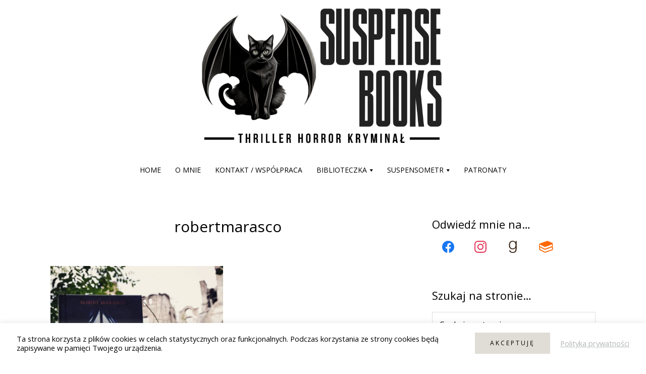

--- FILE ---
content_type: text/html; charset=UTF-8
request_url: https://suspensebooks.pl/tag/robertmarasco/
body_size: 17852
content:
<!DOCTYPE html>
<html lang="pl-PL">
<head >
<meta charset="UTF-8" />
<meta name="viewport" content="width=device-width, initial-scale=1" />
<title>robertmarasco</title>
<meta name='robots' content='max-image-preview:large' />
<link rel='dns-prefetch' href='//fonts.googleapis.com' />
<link href='https://fonts.gstatic.com' crossorigin rel='preconnect' />
<link rel="alternate" type="application/rss+xml" title="Suspense Books &raquo; Kanał z wpisami" href="https://suspensebooks.pl/feed/" />
<link rel="alternate" type="application/rss+xml" title="Suspense Books &raquo; Kanał z wpisami otagowanymi jako robertmarasco" href="https://suspensebooks.pl/tag/robertmarasco/feed/" />
<link rel="canonical" href="https://suspensebooks.pl/tag/robertmarasco/" />
<style id='wp-img-auto-sizes-contain-inline-css'>
img:is([sizes=auto i],[sizes^="auto," i]){contain-intrinsic-size:3000px 1500px}
/*# sourceURL=wp-img-auto-sizes-contain-inline-css */
</style>
<link rel='stylesheet' id='sbi_styles-css' href='https://suspensebooks.pl/wp-content/plugins/instagram-feed/css/sbi-styles.min.css?ver=6.10.0' media='all' />
<link rel='stylesheet' id='suspense-books-css' href='https://suspensebooks.pl/wp-content/themes/sb22/style.css?ver=1.0' media='all' />
<style id='suspense-books-inline-css'>

		.site-header {
			position: static;
		}
		
		.wp-custom-logo .site-container .custom-logo-link {
			aspect-ratio: 500/292.88784681516;
		}
		
		.wp-custom-logo .site-container .title-area {
			max-width: 500px;
		}
		
/*# sourceURL=suspense-books-inline-css */
</style>
<style id='wp-emoji-styles-inline-css'>

	img.wp-smiley, img.emoji {
		display: inline !important;
		border: none !important;
		box-shadow: none !important;
		height: 1em !important;
		width: 1em !important;
		margin: 0 0.07em !important;
		vertical-align: -0.1em !important;
		background: none !important;
		padding: 0 !important;
	}
/*# sourceURL=wp-emoji-styles-inline-css */
</style>
<style id='wp-block-library-inline-css'>
:root{--wp-block-synced-color:#7a00df;--wp-block-synced-color--rgb:122,0,223;--wp-bound-block-color:var(--wp-block-synced-color);--wp-editor-canvas-background:#ddd;--wp-admin-theme-color:#007cba;--wp-admin-theme-color--rgb:0,124,186;--wp-admin-theme-color-darker-10:#006ba1;--wp-admin-theme-color-darker-10--rgb:0,107,160.5;--wp-admin-theme-color-darker-20:#005a87;--wp-admin-theme-color-darker-20--rgb:0,90,135;--wp-admin-border-width-focus:2px}@media (min-resolution:192dpi){:root{--wp-admin-border-width-focus:1.5px}}.wp-element-button{cursor:pointer}:root .has-very-light-gray-background-color{background-color:#eee}:root .has-very-dark-gray-background-color{background-color:#313131}:root .has-very-light-gray-color{color:#eee}:root .has-very-dark-gray-color{color:#313131}:root .has-vivid-green-cyan-to-vivid-cyan-blue-gradient-background{background:linear-gradient(135deg,#00d084,#0693e3)}:root .has-purple-crush-gradient-background{background:linear-gradient(135deg,#34e2e4,#4721fb 50%,#ab1dfe)}:root .has-hazy-dawn-gradient-background{background:linear-gradient(135deg,#faaca8,#dad0ec)}:root .has-subdued-olive-gradient-background{background:linear-gradient(135deg,#fafae1,#67a671)}:root .has-atomic-cream-gradient-background{background:linear-gradient(135deg,#fdd79a,#004a59)}:root .has-nightshade-gradient-background{background:linear-gradient(135deg,#330968,#31cdcf)}:root .has-midnight-gradient-background{background:linear-gradient(135deg,#020381,#2874fc)}:root{--wp--preset--font-size--normal:16px;--wp--preset--font-size--huge:42px}.has-regular-font-size{font-size:1em}.has-larger-font-size{font-size:2.625em}.has-normal-font-size{font-size:var(--wp--preset--font-size--normal)}.has-huge-font-size{font-size:var(--wp--preset--font-size--huge)}.has-text-align-center{text-align:center}.has-text-align-left{text-align:left}.has-text-align-right{text-align:right}.has-fit-text{white-space:nowrap!important}#end-resizable-editor-section{display:none}.aligncenter{clear:both}.items-justified-left{justify-content:flex-start}.items-justified-center{justify-content:center}.items-justified-right{justify-content:flex-end}.items-justified-space-between{justify-content:space-between}.screen-reader-text{border:0;clip-path:inset(50%);height:1px;margin:-1px;overflow:hidden;padding:0;position:absolute;width:1px;word-wrap:normal!important}.screen-reader-text:focus{background-color:#ddd;clip-path:none;color:#444;display:block;font-size:1em;height:auto;left:5px;line-height:normal;padding:15px 23px 14px;text-decoration:none;top:5px;width:auto;z-index:100000}html :where(.has-border-color){border-style:solid}html :where([style*=border-top-color]){border-top-style:solid}html :where([style*=border-right-color]){border-right-style:solid}html :where([style*=border-bottom-color]){border-bottom-style:solid}html :where([style*=border-left-color]){border-left-style:solid}html :where([style*=border-width]){border-style:solid}html :where([style*=border-top-width]){border-top-style:solid}html :where([style*=border-right-width]){border-right-style:solid}html :where([style*=border-bottom-width]){border-bottom-style:solid}html :where([style*=border-left-width]){border-left-style:solid}html :where(img[class*=wp-image-]){height:auto;max-width:100%}:where(figure){margin:0 0 1em}html :where(.is-position-sticky){--wp-admin--admin-bar--position-offset:var(--wp-admin--admin-bar--height,0px)}@media screen and (max-width:600px){html :where(.is-position-sticky){--wp-admin--admin-bar--position-offset:0px}}

/*# sourceURL=wp-block-library-inline-css */
</style><style id='wp-block-paragraph-inline-css'>
.is-small-text{font-size:.875em}.is-regular-text{font-size:1em}.is-large-text{font-size:2.25em}.is-larger-text{font-size:3em}.has-drop-cap:not(:focus):first-letter{float:left;font-size:8.4em;font-style:normal;font-weight:100;line-height:.68;margin:.05em .1em 0 0;text-transform:uppercase}body.rtl .has-drop-cap:not(:focus):first-letter{float:none;margin-left:.1em}p.has-drop-cap.has-background{overflow:hidden}:root :where(p.has-background){padding:1.25em 2.375em}:where(p.has-text-color:not(.has-link-color)) a{color:inherit}p.has-text-align-left[style*="writing-mode:vertical-lr"],p.has-text-align-right[style*="writing-mode:vertical-rl"]{rotate:180deg}
/*# sourceURL=https://suspensebooks.pl/wp-includes/blocks/paragraph/style.min.css */
</style>
<style id='global-styles-inline-css'>
:root{--wp--preset--aspect-ratio--square: 1;--wp--preset--aspect-ratio--4-3: 4/3;--wp--preset--aspect-ratio--3-4: 3/4;--wp--preset--aspect-ratio--3-2: 3/2;--wp--preset--aspect-ratio--2-3: 2/3;--wp--preset--aspect-ratio--16-9: 16/9;--wp--preset--aspect-ratio--9-16: 9/16;--wp--preset--color--black: #000000;--wp--preset--color--cyan-bluish-gray: #abb8c3;--wp--preset--color--white: #ffffff;--wp--preset--color--pale-pink: #f78da7;--wp--preset--color--vivid-red: #cf2e2e;--wp--preset--color--luminous-vivid-orange: #ff6900;--wp--preset--color--luminous-vivid-amber: #fcb900;--wp--preset--color--light-green-cyan: #7bdcb5;--wp--preset--color--vivid-green-cyan: #00d084;--wp--preset--color--pale-cyan-blue: #8ed1fc;--wp--preset--color--vivid-cyan-blue: #0693e3;--wp--preset--color--vivid-purple: #9b51e0;--wp--preset--color--theme-primary: #0073e5;--wp--preset--color--theme-secondary: #0073e5;--wp--preset--gradient--vivid-cyan-blue-to-vivid-purple: linear-gradient(135deg,rgb(6,147,227) 0%,rgb(155,81,224) 100%);--wp--preset--gradient--light-green-cyan-to-vivid-green-cyan: linear-gradient(135deg,rgb(122,220,180) 0%,rgb(0,208,130) 100%);--wp--preset--gradient--luminous-vivid-amber-to-luminous-vivid-orange: linear-gradient(135deg,rgb(252,185,0) 0%,rgb(255,105,0) 100%);--wp--preset--gradient--luminous-vivid-orange-to-vivid-red: linear-gradient(135deg,rgb(255,105,0) 0%,rgb(207,46,46) 100%);--wp--preset--gradient--very-light-gray-to-cyan-bluish-gray: linear-gradient(135deg,rgb(238,238,238) 0%,rgb(169,184,195) 100%);--wp--preset--gradient--cool-to-warm-spectrum: linear-gradient(135deg,rgb(74,234,220) 0%,rgb(151,120,209) 20%,rgb(207,42,186) 40%,rgb(238,44,130) 60%,rgb(251,105,98) 80%,rgb(254,248,76) 100%);--wp--preset--gradient--blush-light-purple: linear-gradient(135deg,rgb(255,206,236) 0%,rgb(152,150,240) 100%);--wp--preset--gradient--blush-bordeaux: linear-gradient(135deg,rgb(254,205,165) 0%,rgb(254,45,45) 50%,rgb(107,0,62) 100%);--wp--preset--gradient--luminous-dusk: linear-gradient(135deg,rgb(255,203,112) 0%,rgb(199,81,192) 50%,rgb(65,88,208) 100%);--wp--preset--gradient--pale-ocean: linear-gradient(135deg,rgb(255,245,203) 0%,rgb(182,227,212) 50%,rgb(51,167,181) 100%);--wp--preset--gradient--electric-grass: linear-gradient(135deg,rgb(202,248,128) 0%,rgb(113,206,126) 100%);--wp--preset--gradient--midnight: linear-gradient(135deg,rgb(2,3,129) 0%,rgb(40,116,252) 100%);--wp--preset--font-size--small: 12px;--wp--preset--font-size--medium: 20px;--wp--preset--font-size--large: 20px;--wp--preset--font-size--x-large: 42px;--wp--preset--font-size--normal: 18px;--wp--preset--font-size--larger: 24px;--wp--preset--spacing--20: 0.44rem;--wp--preset--spacing--30: 0.67rem;--wp--preset--spacing--40: 1rem;--wp--preset--spacing--50: 1.5rem;--wp--preset--spacing--60: 2.25rem;--wp--preset--spacing--70: 3.38rem;--wp--preset--spacing--80: 5.06rem;--wp--preset--shadow--natural: 6px 6px 9px rgba(0, 0, 0, 0.2);--wp--preset--shadow--deep: 12px 12px 50px rgba(0, 0, 0, 0.4);--wp--preset--shadow--sharp: 6px 6px 0px rgba(0, 0, 0, 0.2);--wp--preset--shadow--outlined: 6px 6px 0px -3px rgb(255, 255, 255), 6px 6px rgb(0, 0, 0);--wp--preset--shadow--crisp: 6px 6px 0px rgb(0, 0, 0);}:where(.is-layout-flex){gap: 0.5em;}:where(.is-layout-grid){gap: 0.5em;}body .is-layout-flex{display: flex;}.is-layout-flex{flex-wrap: wrap;align-items: center;}.is-layout-flex > :is(*, div){margin: 0;}body .is-layout-grid{display: grid;}.is-layout-grid > :is(*, div){margin: 0;}:where(.wp-block-columns.is-layout-flex){gap: 2em;}:where(.wp-block-columns.is-layout-grid){gap: 2em;}:where(.wp-block-post-template.is-layout-flex){gap: 1.25em;}:where(.wp-block-post-template.is-layout-grid){gap: 1.25em;}.has-black-color{color: var(--wp--preset--color--black) !important;}.has-cyan-bluish-gray-color{color: var(--wp--preset--color--cyan-bluish-gray) !important;}.has-white-color{color: var(--wp--preset--color--white) !important;}.has-pale-pink-color{color: var(--wp--preset--color--pale-pink) !important;}.has-vivid-red-color{color: var(--wp--preset--color--vivid-red) !important;}.has-luminous-vivid-orange-color{color: var(--wp--preset--color--luminous-vivid-orange) !important;}.has-luminous-vivid-amber-color{color: var(--wp--preset--color--luminous-vivid-amber) !important;}.has-light-green-cyan-color{color: var(--wp--preset--color--light-green-cyan) !important;}.has-vivid-green-cyan-color{color: var(--wp--preset--color--vivid-green-cyan) !important;}.has-pale-cyan-blue-color{color: var(--wp--preset--color--pale-cyan-blue) !important;}.has-vivid-cyan-blue-color{color: var(--wp--preset--color--vivid-cyan-blue) !important;}.has-vivid-purple-color{color: var(--wp--preset--color--vivid-purple) !important;}.has-black-background-color{background-color: var(--wp--preset--color--black) !important;}.has-cyan-bluish-gray-background-color{background-color: var(--wp--preset--color--cyan-bluish-gray) !important;}.has-white-background-color{background-color: var(--wp--preset--color--white) !important;}.has-pale-pink-background-color{background-color: var(--wp--preset--color--pale-pink) !important;}.has-vivid-red-background-color{background-color: var(--wp--preset--color--vivid-red) !important;}.has-luminous-vivid-orange-background-color{background-color: var(--wp--preset--color--luminous-vivid-orange) !important;}.has-luminous-vivid-amber-background-color{background-color: var(--wp--preset--color--luminous-vivid-amber) !important;}.has-light-green-cyan-background-color{background-color: var(--wp--preset--color--light-green-cyan) !important;}.has-vivid-green-cyan-background-color{background-color: var(--wp--preset--color--vivid-green-cyan) !important;}.has-pale-cyan-blue-background-color{background-color: var(--wp--preset--color--pale-cyan-blue) !important;}.has-vivid-cyan-blue-background-color{background-color: var(--wp--preset--color--vivid-cyan-blue) !important;}.has-vivid-purple-background-color{background-color: var(--wp--preset--color--vivid-purple) !important;}.has-black-border-color{border-color: var(--wp--preset--color--black) !important;}.has-cyan-bluish-gray-border-color{border-color: var(--wp--preset--color--cyan-bluish-gray) !important;}.has-white-border-color{border-color: var(--wp--preset--color--white) !important;}.has-pale-pink-border-color{border-color: var(--wp--preset--color--pale-pink) !important;}.has-vivid-red-border-color{border-color: var(--wp--preset--color--vivid-red) !important;}.has-luminous-vivid-orange-border-color{border-color: var(--wp--preset--color--luminous-vivid-orange) !important;}.has-luminous-vivid-amber-border-color{border-color: var(--wp--preset--color--luminous-vivid-amber) !important;}.has-light-green-cyan-border-color{border-color: var(--wp--preset--color--light-green-cyan) !important;}.has-vivid-green-cyan-border-color{border-color: var(--wp--preset--color--vivid-green-cyan) !important;}.has-pale-cyan-blue-border-color{border-color: var(--wp--preset--color--pale-cyan-blue) !important;}.has-vivid-cyan-blue-border-color{border-color: var(--wp--preset--color--vivid-cyan-blue) !important;}.has-vivid-purple-border-color{border-color: var(--wp--preset--color--vivid-purple) !important;}.has-vivid-cyan-blue-to-vivid-purple-gradient-background{background: var(--wp--preset--gradient--vivid-cyan-blue-to-vivid-purple) !important;}.has-light-green-cyan-to-vivid-green-cyan-gradient-background{background: var(--wp--preset--gradient--light-green-cyan-to-vivid-green-cyan) !important;}.has-luminous-vivid-amber-to-luminous-vivid-orange-gradient-background{background: var(--wp--preset--gradient--luminous-vivid-amber-to-luminous-vivid-orange) !important;}.has-luminous-vivid-orange-to-vivid-red-gradient-background{background: var(--wp--preset--gradient--luminous-vivid-orange-to-vivid-red) !important;}.has-very-light-gray-to-cyan-bluish-gray-gradient-background{background: var(--wp--preset--gradient--very-light-gray-to-cyan-bluish-gray) !important;}.has-cool-to-warm-spectrum-gradient-background{background: var(--wp--preset--gradient--cool-to-warm-spectrum) !important;}.has-blush-light-purple-gradient-background{background: var(--wp--preset--gradient--blush-light-purple) !important;}.has-blush-bordeaux-gradient-background{background: var(--wp--preset--gradient--blush-bordeaux) !important;}.has-luminous-dusk-gradient-background{background: var(--wp--preset--gradient--luminous-dusk) !important;}.has-pale-ocean-gradient-background{background: var(--wp--preset--gradient--pale-ocean) !important;}.has-electric-grass-gradient-background{background: var(--wp--preset--gradient--electric-grass) !important;}.has-midnight-gradient-background{background: var(--wp--preset--gradient--midnight) !important;}.has-small-font-size{font-size: var(--wp--preset--font-size--small) !important;}.has-medium-font-size{font-size: var(--wp--preset--font-size--medium) !important;}.has-large-font-size{font-size: var(--wp--preset--font-size--large) !important;}.has-x-large-font-size{font-size: var(--wp--preset--font-size--x-large) !important;}
/*# sourceURL=global-styles-inline-css */
</style>

<style id='classic-theme-styles-inline-css'>
/*! This file is auto-generated */
.wp-block-button__link{color:#fff;background-color:#32373c;border-radius:9999px;box-shadow:none;text-decoration:none;padding:calc(.667em + 2px) calc(1.333em + 2px);font-size:1.125em}.wp-block-file__button{background:#32373c;color:#fff;text-decoration:none}
/*# sourceURL=/wp-includes/css/classic-themes.min.css */
</style>
<link rel='stylesheet' id='catch-sticky-menu-css' href='https://suspensebooks.pl/wp-content/plugins/catch-sticky-menu/public/css/catch-sticky-menu-public.css?ver=1.7.5' media='all' />
<link rel='stylesheet' id='cookie-law-info-css' href='https://suspensebooks.pl/wp-content/plugins/cookie-law-info/legacy/public/css/cookie-law-info-public.css?ver=3.3.9.1' media='all' />
<link rel='stylesheet' id='cookie-law-info-gdpr-css' href='https://suspensebooks.pl/wp-content/plugins/cookie-law-info/legacy/public/css/cookie-law-info-gdpr.css?ver=3.3.9.1' media='all' />
<link rel='stylesheet' id='suspense-books-fonts-css' href='https://fonts.googleapis.com/css?family=Open+Sans:400,400i,600,700&#038;display=swap' media='all' />
<link rel='stylesheet' id='dashicons-css' href='https://suspensebooks.pl/wp-includes/css/dashicons.min.css?ver=6.9' media='all' />
<link rel='stylesheet' id='suspense-books-gutenberg-css' href='https://suspensebooks.pl/wp-content/themes/sb22/lib/gutenberg/front-end.css?ver=1.0' media='all' />
<style id='suspense-books-gutenberg-inline-css'>
.gb-block-post-grid .gb-post-grid-items h2 a:hover {
	color: #0073e5;
}

.site-container .wp-block-button .wp-block-button__link {
	background-color: #0073e5;
}

.wp-block-button .wp-block-button__link:not(.has-background),
.wp-block-button .wp-block-button__link:not(.has-background):focus,
.wp-block-button .wp-block-button__link:not(.has-background):hover {
	color: #ffffff;
}

.site-container .wp-block-button.is-style-outline .wp-block-button__link {
	color: #0073e5;
}

.site-container .wp-block-button.is-style-outline .wp-block-button__link:focus,
.site-container .wp-block-button.is-style-outline .wp-block-button__link:hover {
	color: #2396ff;
}		.site-container .has-small-font-size {
			font-size: 12px;
		}		.site-container .has-normal-font-size {
			font-size: 18px;
		}		.site-container .has-large-font-size {
			font-size: 20px;
		}		.site-container .has-larger-font-size {
			font-size: 24px;
		}		.site-container .has-theme-primary-color,
		.site-container .wp-block-button .wp-block-button__link.has-theme-primary-color,
		.site-container .wp-block-button.is-style-outline .wp-block-button__link.has-theme-primary-color {
			color: #0073e5;
		}

		.site-container .has-theme-primary-background-color,
		.site-container .wp-block-button .wp-block-button__link.has-theme-primary-background-color,
		.site-container .wp-block-pullquote.is-style-solid-color.has-theme-primary-background-color {
			background-color: #0073e5;
		}		.site-container .has-theme-secondary-color,
		.site-container .wp-block-button .wp-block-button__link.has-theme-secondary-color,
		.site-container .wp-block-button.is-style-outline .wp-block-button__link.has-theme-secondary-color {
			color: #0073e5;
		}

		.site-container .has-theme-secondary-background-color,
		.site-container .wp-block-button .wp-block-button__link.has-theme-secondary-background-color,
		.site-container .wp-block-pullquote.is-style-solid-color.has-theme-secondary-background-color {
			background-color: #0073e5;
		}
/*# sourceURL=suspense-books-gutenberg-inline-css */
</style>
<style id='kadence-blocks-global-variables-inline-css'>
:root {--global-kb-font-size-sm:clamp(0.8rem, 0.73rem + 0.217vw, 0.9rem);--global-kb-font-size-md:clamp(1.1rem, 0.995rem + 0.326vw, 1.25rem);--global-kb-font-size-lg:clamp(1.75rem, 1.576rem + 0.543vw, 2rem);--global-kb-font-size-xl:clamp(2.25rem, 1.728rem + 1.63vw, 3rem);--global-kb-font-size-xxl:clamp(2.5rem, 1.456rem + 3.26vw, 4rem);--global-kb-font-size-xxxl:clamp(2.75rem, 0.489rem + 7.065vw, 6rem);}:root {--global-palette1: #3182CE;--global-palette2: #2B6CB0;--global-palette3: #1A202C;--global-palette4: #2D3748;--global-palette5: #4A5568;--global-palette6: #718096;--global-palette7: #EDF2F7;--global-palette8: #F7FAFC;--global-palette9: #ffffff;}
/*# sourceURL=kadence-blocks-global-variables-inline-css */
</style>
<script src="https://suspensebooks.pl/wp-includes/js/jquery/jquery.min.js?ver=3.7.1" id="jquery-core-js"></script>
<script src="https://suspensebooks.pl/wp-includes/js/jquery/jquery-migrate.min.js?ver=3.4.1" id="jquery-migrate-js"></script>
<script id="catch-sticky-menu-js-extra">
var sticky_object = {"sticky_desktop_menu_selector":"nav#genesis-nav-primary","sticky_mobile_menu_selector":"","sticky_background_color":"","sticky_text_color":"","sticky_z_index":"199","sticky_opacity":"1","sticky_desktop_font_size":"","sticky_mobile_font_size":"","enable_only_on_home":"0","status":"0"};
//# sourceURL=catch-sticky-menu-js-extra
</script>
<script src="https://suspensebooks.pl/wp-content/plugins/catch-sticky-menu/public/js/catch-sticky-menu-public.js?ver=1.7.5" id="catch-sticky-menu-js"></script>
<script id="cookie-law-info-js-extra">
var Cli_Data = {"nn_cookie_ids":[],"cookielist":[],"non_necessary_cookies":[],"ccpaEnabled":"","ccpaRegionBased":"","ccpaBarEnabled":"","strictlyEnabled":["necessary","obligatoire"],"ccpaType":"gdpr","js_blocking":"1","custom_integration":"","triggerDomRefresh":"","secure_cookies":""};
var cli_cookiebar_settings = {"animate_speed_hide":"500","animate_speed_show":"500","background":"#FFF","border":"#b1a6a6c2","border_on":"","button_1_button_colour":"#e0ddd6","button_1_button_hover":"#b3b1ab","button_1_link_colour":"#000000","button_1_as_button":"1","button_1_new_win":"","button_2_button_colour":"#333","button_2_button_hover":"#292929","button_2_link_colour":"#b3b7b8","button_2_as_button":"","button_2_hidebar":"","button_3_button_colour":"#dedfe0","button_3_button_hover":"#b2b2b3","button_3_link_colour":"#333333","button_3_as_button":"1","button_3_new_win":"","button_4_button_colour":"#dedfe0","button_4_button_hover":"#b2b2b3","button_4_link_colour":"#333333","button_4_as_button":"1","button_7_button_colour":"#61a229","button_7_button_hover":"#4e8221","button_7_link_colour":"#fff","button_7_as_button":"1","button_7_new_win":"","font_family":"inherit","header_fix":"","notify_animate_hide":"1","notify_animate_show":"","notify_div_id":"#cookie-law-info-bar","notify_position_horizontal":"right","notify_position_vertical":"bottom","scroll_close":"","scroll_close_reload":"","accept_close_reload":"","reject_close_reload":"","showagain_tab":"","showagain_background":"#fff","showagain_border":"#000","showagain_div_id":"#cookie-law-info-again","showagain_x_position":"100px","text":"#000000","show_once_yn":"","show_once":"10000","logging_on":"","as_popup":"","popup_overlay":"1","bar_heading_text":"","cookie_bar_as":"banner","popup_showagain_position":"bottom-right","widget_position":"left"};
var log_object = {"ajax_url":"https://suspensebooks.pl/wp-admin/admin-ajax.php"};
//# sourceURL=cookie-law-info-js-extra
</script>
<script src="https://suspensebooks.pl/wp-content/plugins/cookie-law-info/legacy/public/js/cookie-law-info-public.js?ver=3.3.9.1" id="cookie-law-info-js"></script>
<link rel="EditURI" type="application/rsd+xml" title="RSD" href="https://suspensebooks.pl/xmlrpc.php?rsd" />
        <style>
            span[class*="simple-icon-"] {
            	width: 1.5rem;
            	height: 1.5rem;
            	display: inline-block;

            }
            span[class*="simple-icon-"] svg {
            	display: inline-block;
            	vertical-align: middle;
                height: inherit;
                width: inherit;
            }
        </style>
    <link rel="pingback" href="https://suspensebooks.pl/xmlrpc.php" />
<div id="fb-root"></div>
<script async defer crossorigin="anonymous" src="https://connect.facebook.net/pl_PL/sdk.js#xfbml=1&version=v14.0" nonce="LiOR4eRM"></script><link rel="icon" href="https://suspensebooks.pl/wp-content/uploads/2022/07/cropped-ikona-32x32.jpeg" sizes="32x32" />
<link rel="icon" href="https://suspensebooks.pl/wp-content/uploads/2022/07/cropped-ikona-192x192.jpeg" sizes="192x192" />
<link rel="apple-touch-icon" href="https://suspensebooks.pl/wp-content/uploads/2022/07/cropped-ikona-180x180.jpeg" />
<meta name="msapplication-TileImage" content="https://suspensebooks.pl/wp-content/uploads/2022/07/cropped-ikona-270x270.jpeg" />

<!-- BEGIN Analytics Insights v6.3.12 - https://wordpress.org/plugins/analytics-insights/ -->
<script async src="https://www.googletagmanager.com/gtag/js?id=G-072HLRT9BH"></script>
<script>
  window.dataLayer = window.dataLayer || [];
  function gtag(){dataLayer.push(arguments);}
  gtag('js', new Date());
  gtag('config', 'G-072HLRT9BH');
  if (window.performance) {
    var timeSincePageLoad = Math.round(performance.now());
    gtag('event', 'timing_complete', {
      'name': 'load',
      'value': timeSincePageLoad,
      'event_category': 'JS Dependencies'
    });
  }
</script>
<!-- END Analytics Insights -->
		<style id="wp-custom-css">
			a.cli_settings_button {
    display: none;
}

.cli-bar-container.cli-style-v2 {

    padding: 8px;
}

a#CONSTANT_OPEN_URL {

    margin-left: 20px;
}

.cli-style-v2 .cli-bar-btn_container .cli-plugin-button {
    border: 0px;
    border-radius: 0px;
    font-size: 12px;
    padding: 15px 30px;
    text-transform: uppercase;
    letter-spacing: 3px;
}
}

a#cookie_action_close_header:hover {
    background: #b2b7b8 !important;
}

#cookie-law-info-bar[data-cli-style="cli-style-v2"] {
    padding: 6px 25px;
}

.grecaptcha-badge {
    margin: ;
    margin-bottom: 50px;
}		</style>
						<style type="text/css" id="c4wp-checkout-css">
					.woocommerce-checkout .c4wp_captcha_field {
						margin-bottom: 10px;
						margin-top: 15px;
						position: relative;
						display: inline-block;
					}
				</style>
								<style type="text/css" id="c4wp-v3-lp-form-css">
					.login #login, .login #lostpasswordform {
						min-width: 350px !important;
					}
					.wpforms-field-c4wp iframe {
						width: 100% !important;
					}
				</style>
							<style type="text/css" id="c4wp-v3-lp-form-css">
				.login #login, .login #lostpasswordform {
					min-width: 350px !important;
				}
				.wpforms-field-c4wp iframe {
					width: 100% !important;
				}
			</style>
			<link rel='stylesheet' id='cookie-law-info-table-css' href='https://suspensebooks.pl/wp-content/plugins/cookie-law-info/legacy/public/css/cookie-law-info-table.css?ver=3.3.9.1' media='all' />
</head>
<body class="archive tag tag-robertmarasco tag-112 wp-custom-logo wp-embed-responsive wp-theme-genesis wp-child-theme-sb22 header-full-width content-sidebar genesis-breadcrumbs-hidden genesis-footer-widgets-hidden no-js" itemscope itemtype="https://schema.org/WebPage">  <script>
  //<![CDATA[
  (function(){
    var c = document.body.classList;
    c.remove( 'no-js' );
    c.add( 'js' );
  })();
  //]]>
  </script>
  <div class="site-container"><ul class="genesis-skip-link"><li><a href="#genesis-nav-primary" class="screen-reader-shortcut"> Przejdź do głównej nawigacji</a></li><li><a href="#genesis-content" class="screen-reader-shortcut"> Przejdź do treści</a></li><li><a href="#genesis-sidebar-primary" class="screen-reader-shortcut"> Przejdź do głównego paska bocznego</a></li></ul><header class="site-header" itemscope itemtype="https://schema.org/WPHeader"><div class="wrap"><div class="title-area"><a href="https://suspensebooks.pl/" class="custom-logo-link" rel="home"><img width="2559" height="1499" src="https://suspensebooks.pl/wp-content/uploads/2025/10/cropped-logo_01_kreski_jpg-scaled-1.jpg" class="custom-logo" alt="Suspense Books" decoding="async" fetchpriority="high" srcset="https://suspensebooks.pl/wp-content/uploads/2025/10/cropped-logo_01_kreski_jpg-scaled-1.jpg 2559w, https://suspensebooks.pl/wp-content/uploads/2025/10/cropped-logo_01_kreski_jpg-scaled-1-300x176.jpg 300w, https://suspensebooks.pl/wp-content/uploads/2025/10/cropped-logo_01_kreski_jpg-scaled-1-1024x600.jpg 1024w, https://suspensebooks.pl/wp-content/uploads/2025/10/cropped-logo_01_kreski_jpg-scaled-1-768x450.jpg 768w, https://suspensebooks.pl/wp-content/uploads/2025/10/cropped-logo_01_kreski_jpg-scaled-1-1536x900.jpg 1536w, https://suspensebooks.pl/wp-content/uploads/2025/10/cropped-logo_01_kreski_jpg-scaled-1-2048x1200.jpg 2048w" sizes="(max-width: 2559px) 100vw, 2559px" /></a><p class="site-title" itemprop="headline">Suspense Books</p><p class="site-description" itemprop="description">Thriller, horror, kryminał, true crime</p></div><nav class="nav-primary" aria-label="Główny" itemscope itemtype="https://schema.org/SiteNavigationElement" id="genesis-nav-primary"><div class="wrap"><ul id="menu-menu-glowne" class="menu genesis-nav-menu menu-primary js-superfish"><li id="menu-item-29" class="menu-item menu-item-type-custom menu-item-object-custom menu-item-home menu-item-29"><a href="https://suspensebooks.pl" itemprop="url"><span itemprop="name">Home</span></a></li>
<li id="menu-item-41" class="menu-item menu-item-type-post_type menu-item-object-page menu-item-41"><a href="https://suspensebooks.pl/o-mnie/" itemprop="url"><span itemprop="name">O mnie</span></a></li>
<li id="menu-item-112" class="menu-item menu-item-type-post_type menu-item-object-page menu-item-112"><a href="https://suspensebooks.pl/kontakt-i-wspolpraca/" itemprop="url"><span itemprop="name">Kontakt / Współpraca</span></a></li>
<li id="menu-item-495" class="menu-item menu-item-type-custom menu-item-object-custom menu-item-has-children menu-item-495"><a href="https://suspensebooks.pl/category/opinie,recenzje/" itemprop="url"><span itemprop="name">Biblioteczka</span></a>
<ul class="sub-menu">
	<li id="menu-item-928" class="menu-item menu-item-type-custom menu-item-object-custom menu-item-928"><a href="https://suspensebooks.pl/2024/" itemprop="url"><span itemprop="name">2024</span></a></li>
	<li id="menu-item-877" class="menu-item menu-item-type-custom menu-item-object-custom menu-item-877"><a href="https://suspensebooks.pl/2023/" itemprop="url"><span itemprop="name">2023</span></a></li>
	<li id="menu-item-505" class="menu-item menu-item-type-custom menu-item-object-custom menu-item-505"><a href="https://suspensebooks.pl/2022/" itemprop="url"><span itemprop="name">2022</span></a></li>
	<li id="menu-item-506" class="menu-item menu-item-type-custom menu-item-object-custom menu-item-506"><a href="https://suspensebooks.pl/2021/" itemprop="url"><span itemprop="name">2021</span></a></li>
</ul>
</li>
<li id="menu-item-509" class="menu-item menu-item-type-post_type menu-item-object-page menu-item-has-children menu-item-509"><a href="https://suspensebooks.pl/suspensometr/" itemprop="url"><span itemprop="name">Suspensometr</span></a>
<ul class="sub-menu">
	<li id="menu-item-510" class="menu-item menu-item-type-taxonomy menu-item-object-post_tag menu-item-510"><a href="https://suspensebooks.pl/tag/1-5/" itemprop="url"><span itemprop="name">💀/5</span></a></li>
	<li id="menu-item-511" class="menu-item menu-item-type-taxonomy menu-item-object-post_tag menu-item-511"><a href="https://suspensebooks.pl/tag/2-5/" itemprop="url"><span itemprop="name">💀💀/5</span></a></li>
	<li id="menu-item-512" class="menu-item menu-item-type-taxonomy menu-item-object-post_tag menu-item-512"><a href="https://suspensebooks.pl/tag/3-5/" itemprop="url"><span itemprop="name">💀💀💀/5</span></a></li>
	<li id="menu-item-513" class="menu-item menu-item-type-taxonomy menu-item-object-post_tag menu-item-513"><a href="https://suspensebooks.pl/tag/4-5/" itemprop="url"><span itemprop="name">💀💀💀💀/5</span></a></li>
	<li id="menu-item-514" class="menu-item menu-item-type-taxonomy menu-item-object-post_tag menu-item-514"><a href="https://suspensebooks.pl/tag/5-5/" itemprop="url"><span itemprop="name">💀💀💀💀💀/5</span></a></li>
</ul>
</li>
<li id="menu-item-520" class="menu-item menu-item-type-taxonomy menu-item-object-post_tag menu-item-520"><a href="https://suspensebooks.pl/tag/patronaty/" itemprop="url"><span itemprop="name">Patronaty</span></a></li>
</ul></div></nav></div></header><div class="site-inner"><div class="content-sidebar-wrap"><main class="content" id="genesis-content"><div class="archive-description taxonomy-archive-description taxonomy-description"><h1 class="archive-title">robertmarasco</h1></div><article class="post-281 post type-post status-publish format-standard has-post-thumbnail category-opinie tag-robertmarasco tag-suspens tag-wydawnictwovesper entry one-half first" aria-label="&#8222;Całopalenie&#8221; Robert Marasco" itemscope itemtype="https://schema.org/CreativeWork"><header class="entry-header"><a class="entry-image-link" href="https://suspensebooks.pl/calopalenie-robert-marasco/" aria-hidden="true" tabindex="-1"><img width="702" height="526" src="https://suspensebooks.pl/wp-content/uploads/2022/07/calopalenie-702x526.jpg" class="aligncenter post-image entry-image" alt="" itemprop="image" decoding="async" /></a><p class="entry-meta"><span class="entry-categories"><a href="https://suspensebooks.pl/category/opinie/" rel="category tag">Opinie</a></span> <span class="entry-tags"><a href="https://suspensebooks.pl/tag/robertmarasco/" rel="tag">robertmarasco</a>, <a href="https://suspensebooks.pl/tag/suspens/" rel="tag">suspens</a>, <a href="https://suspensebooks.pl/tag/wydawnictwovesper/" rel="tag">wydawnictwovesper</a></span></p><h2 class="entry-title" itemprop="headline"><a class="entry-title-link" rel="bookmark" href="https://suspensebooks.pl/calopalenie-robert-marasco/">&#8222;Całopalenie&#8221; Robert Marasco</a></h2>
</header><div class="entry-content" itemprop="text"><p>Wydane w latach siedemdziesiątych XX wieku &#8222;Całopalenie&#8221; stanowi jedną z najważniejszych powieści grozy. Jak wiadomo, w tamtych czasach wszelakie nawiedzenia były &#8222;na topie&#8221;, stąd też książki w stylu &#8222;Dziecka Rosemary&#8221;, &#8222;Egzorcysty&#8221;, oraz cała saga z Warrenami na czele.&nbsp; Powieść skupia się na małżeństwie Bena i Marian Rolfe, którzy to zmęczeni życiem w wielkim mieście pragną [&hellip;]</p>
<div class="more-cntainer"><a href="https://suspensebooks.pl/calopalenie-robert-marasco/" class="more-link button">Czytaj więcej</a></div></div><footer class="entry-footer"><p class="entry-meta"><time class="entry-time" itemprop="datePublished" datetime="2021-11-12T15:52:00+01:00">12.11.2021</time> • <span class="entry-author" itemprop="author" itemscope itemtype="https://schema.org/Person"><a href="https://suspensebooks.pl/author/kamila/" class="entry-author-link" rel="author" itemprop="url"><span class="entry-author-name" itemprop="name">Kamila</span></a></span> •  </p></footer></article></main><aside class="sidebar sidebar-primary widget-area" role="complementary" aria-label="Pierwszy panel boczny" itemscope itemtype="https://schema.org/WPSideBar" id="genesis-sidebar-primary"><h2 class="genesis-sidebar-title screen-reader-text">Pierwszy panel boczny</h2><section id="text-3" class="widget widget_text"><div class="widget-wrap"><h3 class="widgettitle widget-title">Odwiedź mnie na&#8230;</h3>
			<div class="textwidget"><pre>  <a href="https://www.facebook.com/suspensebooks/" target="_blank" rel="noopener"><strong><span class="simple-icon-facebook" style="fill:#1877F2;"><svg role="img" xmlns="http://www.w3.org/2000/svg" viewBox="0 0 24 24"><title>Facebook</title><path d="M24 12.073c0-6.627-5.373-12-12-12s-12 5.373-12 12c0 5.99 4.388 10.954 10.125 11.854v-8.385H7.078v-3.47h3.047V9.43c0-3.007 1.792-4.669 4.533-4.669 1.312 0 2.686.235 2.686.235v2.953H15.83c-1.491 0-1.956.925-1.956 1.874v2.25h3.328l-.532 3.47h-2.796v8.385C19.612 23.027 24 18.062 24 12.073z" /></svg></span></strong></a>    <strong id="shortcode-preview"><a href="https://instagram.com/suspense_books" target="_blank" rel="noopener"><span class="simple-icon-instagram" style="fill:#E4405F;"><svg role="img" viewBox="0 0 24 24" xmlns="http://www.w3.org/2000/svg"><title>Instagram</title><path d="M12 0C8.74 0 8.333.015 7.053.072 5.775.132 4.905.333 4.14.63c-.789.306-1.459.717-2.126 1.384S.935 3.35.63 4.14C.333 4.905.131 5.775.072 7.053.012 8.333 0 8.74 0 12s.015 3.667.072 4.947c.06 1.277.261 2.148.558 2.913.306.788.717 1.459 1.384 2.126.667.666 1.336 1.079 2.126 1.384.766.296 1.636.499 2.913.558C8.333 23.988 8.74 24 12 24s3.667-.015 4.947-.072c1.277-.06 2.148-.262 2.913-.558.788-.306 1.459-.718 2.126-1.384.666-.667 1.079-1.335 1.384-2.126.296-.765.499-1.636.558-2.913.06-1.28.072-1.687.072-4.947s-.015-3.667-.072-4.947c-.06-1.277-.262-2.149-.558-2.913-.306-.789-.718-1.459-1.384-2.126C21.319 1.347 20.651.935 19.86.63c-.765-.297-1.636-.499-2.913-.558C15.667.012 15.26 0 12 0zm0 2.16c3.203 0 3.585.016 4.85.071 1.17.055 1.805.249 2.227.415.562.217.96.477 1.382.896.419.42.679.819.896 1.381.164.422.36 1.057.413 2.227.057 1.266.07 1.646.07 4.85s-.015 3.585-.074 4.85c-.061 1.17-.256 1.805-.421 2.227-.224.562-.479.96-.899 1.382-.419.419-.824.679-1.38.896-.42.164-1.065.36-2.235.413-1.274.057-1.649.07-4.859.07-3.211 0-3.586-.015-4.859-.074-1.171-.061-1.816-.256-2.236-.421-.569-.224-.96-.479-1.379-.899-.421-.419-.69-.824-.9-1.38-.165-.42-.359-1.065-.42-2.235-.045-1.26-.061-1.649-.061-4.844 0-3.196.016-3.586.061-4.861.061-1.17.255-1.814.42-2.234.21-.57.479-.96.9-1.381.419-.419.81-.689 1.379-.898.42-.166 1.051-.361 2.221-.421 1.275-.045 1.65-.06 4.859-.06l.045.03zm0 3.678c-3.405 0-6.162 2.76-6.162 6.162 0 3.405 2.76 6.162 6.162 6.162 3.405 0 6.162-2.76 6.162-6.162 0-3.405-2.76-6.162-6.162-6.162zM12 16c-2.21 0-4-1.79-4-4s1.79-4 4-4 4 1.79 4 4-1.79 4-4 4zm7.846-10.405c0 .795-.646 1.44-1.44 1.44-.795 0-1.44-.646-1.44-1.44 0-.794.646-1.439 1.44-1.439.793-.001 1.44.645 1.44 1.439z" /></svg></span></a>    <a href="https://www.goodreads.com/user/show/58517222-suspense-books" target="_blank" rel="noopener"><span class="simple-icon-goodreads" style="fill:#372213;"><svg role="img" viewBox="0 0 24 24" xmlns="http://www.w3.org/2000/svg"><title>Goodreads</title><path d="M11.43 23.995c-3.608-.208-6.274-2.077-6.448-5.078.695.007 1.375-.013 2.07-.006.224 1.342 1.065 2.43 2.683 3.026 1.583.496 3.737.46 5.082-.174 1.351-.636 2.145-1.822 2.503-3.577.212-1.042.236-1.734.231-2.92l-.005-1.631h-.059c-1.245 2.564-3.315 3.53-5.59 3.475-5.74-.054-7.68-4.534-7.528-8.606.01-5.241 3.22-8.537 7.557-8.495 2.354-.14 4.605 1.362 5.554 3.37l.059.002.002-2.918 2.099.004-.002 15.717c-.193 7.04-4.376 7.89-8.209 7.811zm6.1-15.633c-.096-3.26-1.601-6.62-5.503-6.645-3.954-.017-5.625 3.592-5.604 6.85-.013 3.439 1.643 6.305 4.703 6.762 4.532.591 6.551-3.411 6.404-6.967z" /></svg></span></a>    <a href="https://lubimyczytac.pl/profil/1711391/suspense_books" target="_blank" rel="noopener"><img loading="lazy" decoding="async" class="alignnone wp-image-92" src="https://suspensebooks.pl/wp-content/uploads/2022/07/lc-e1658309209208.png" alt="" width="28" height="24" /></a>
</strong></pre>
</div>
		</div></section>
<section id="search-2" class="widget widget_search"><div class="widget-wrap"><h3 class="widgettitle widget-title">Szukaj na stronie&#8230;</h3>
<form class="search-form" method="get" action="https://suspensebooks.pl/" role="search" itemprop="potentialAction" itemscope itemtype="https://schema.org/SearchAction"><label class="search-form-label screen-reader-text" for="searchform-1">Szukaj na stronie</label><input class="search-form-input" type="search" name="s" id="searchform-1" placeholder="Szukaj na stronie" itemprop="query-input"><input class="search-form-submit" type="submit" value="Szukaj"><meta content="https://suspensebooks.pl/?s={s}" itemprop="target"></form></div></section>
<section id="media_gallery-4" class="widget widget_media_gallery"><div class="widget-wrap"><h3 class="widgettitle widget-title">Ambasadoruję</h3>
<div id='gallery-1' class='gallery galleryid-281 gallery-columns-3 gallery-size-medium'><figure class='gallery-item'>
			<div class='gallery-icon portrait'>
				<a href='https://suspensebooks.pl/1302493-352x500/'><img width="211" height="300" src="https://suspensebooks.pl/wp-content/uploads/2025/12/1302493-352x500-1-211x300.jpg" class="attachment-medium size-medium" alt="" decoding="async" loading="lazy" srcset="https://suspensebooks.pl/wp-content/uploads/2025/12/1302493-352x500-1-211x300.jpg 211w, https://suspensebooks.pl/wp-content/uploads/2025/12/1302493-352x500-1.jpg 352w" sizes="auto, (max-width: 211px) 100vw, 211px" /></a>
			</div></figure><figure class='gallery-item'>
			<div class='gallery-icon portrait'>
				<a href='https://suspensebooks.pl/1313227-352x500/'><img width="211" height="300" src="https://suspensebooks.pl/wp-content/uploads/2025/12/1313227-352x500-1-211x300.jpg" class="attachment-medium size-medium" alt="" decoding="async" loading="lazy" srcset="https://suspensebooks.pl/wp-content/uploads/2025/12/1313227-352x500-1-211x300.jpg 211w, https://suspensebooks.pl/wp-content/uploads/2025/12/1313227-352x500-1.jpg 352w" sizes="auto, (max-width: 211px) 100vw, 211px" /></a>
			</div></figure><figure class='gallery-item'>
			<div class='gallery-icon portrait'>
				<a href='https://suspensebooks.pl/1311302-352x500/'><img width="211" height="300" src="https://suspensebooks.pl/wp-content/uploads/2025/12/1311302-352x500-1-211x300.jpg" class="attachment-medium size-medium" alt="" decoding="async" loading="lazy" srcset="https://suspensebooks.pl/wp-content/uploads/2025/12/1311302-352x500-1-211x300.jpg 211w, https://suspensebooks.pl/wp-content/uploads/2025/12/1311302-352x500-1.jpg 352w" sizes="auto, (max-width: 211px) 100vw, 211px" /></a>
			</div></figure><figure class='gallery-item'>
			<div class='gallery-icon portrait'>
				<a href='https://suspensebooks.pl/1310915-352x500/'><img width="211" height="300" src="https://suspensebooks.pl/wp-content/uploads/2025/12/1310915-352x500-1-211x300.jpg" class="attachment-medium size-medium" alt="" decoding="async" loading="lazy" srcset="https://suspensebooks.pl/wp-content/uploads/2025/12/1310915-352x500-1-211x300.jpg 211w, https://suspensebooks.pl/wp-content/uploads/2025/12/1310915-352x500-1.jpg 352w" sizes="auto, (max-width: 211px) 100vw, 211px" /></a>
			</div></figure><figure class='gallery-item'>
			<div class='gallery-icon portrait'>
				<a href='https://suspensebooks.pl/1307741-352x500/'><img width="211" height="300" src="https://suspensebooks.pl/wp-content/uploads/2025/12/1307741-352x500-1-211x300.jpg" class="attachment-medium size-medium" alt="" decoding="async" loading="lazy" srcset="https://suspensebooks.pl/wp-content/uploads/2025/12/1307741-352x500-1-211x300.jpg 211w, https://suspensebooks.pl/wp-content/uploads/2025/12/1307741-352x500-1.jpg 352w" sizes="auto, (max-width: 211px) 100vw, 211px" /></a>
			</div></figure><figure class='gallery-item'>
			<div class='gallery-icon portrait'>
				<a href='https://suspensebooks.pl/1300036-352x500/'><img width="211" height="300" src="https://suspensebooks.pl/wp-content/uploads/2025/12/1300036-352x500-1-211x300.jpg" class="attachment-medium size-medium" alt="" decoding="async" loading="lazy" srcset="https://suspensebooks.pl/wp-content/uploads/2025/12/1300036-352x500-1-211x300.jpg 211w, https://suspensebooks.pl/wp-content/uploads/2025/12/1300036-352x500-1.jpg 352w" sizes="auto, (max-width: 211px) 100vw, 211px" /></a>
			</div></figure><figure class='gallery-item'>
			<div class='gallery-icon portrait'>
				<a href='https://suspensebooks.pl/1277149-352x500/'><img width="211" height="300" src="https://suspensebooks.pl/wp-content/uploads/2025/12/1277149-352x500-1-211x300.jpg" class="attachment-medium size-medium" alt="" decoding="async" loading="lazy" srcset="https://suspensebooks.pl/wp-content/uploads/2025/12/1277149-352x500-1-211x300.jpg 211w, https://suspensebooks.pl/wp-content/uploads/2025/12/1277149-352x500-1.jpg 352w" sizes="auto, (max-width: 211px) 100vw, 211px" /></a>
			</div></figure><figure class='gallery-item'>
			<div class='gallery-icon portrait'>
				<a href='https://suspensebooks.pl/1275102-352x500/'><img width="211" height="300" src="https://suspensebooks.pl/wp-content/uploads/2025/12/1275102-352x500-1-211x300.jpg" class="attachment-medium size-medium" alt="" decoding="async" loading="lazy" srcset="https://suspensebooks.pl/wp-content/uploads/2025/12/1275102-352x500-1-211x300.jpg 211w, https://suspensebooks.pl/wp-content/uploads/2025/12/1275102-352x500-1.jpg 352w" sizes="auto, (max-width: 211px) 100vw, 211px" /></a>
			</div></figure><figure class='gallery-item'>
			<div class='gallery-icon portrait'>
				<a href='https://suspensebooks.pl/1268683-352x500/'><img width="211" height="300" src="https://suspensebooks.pl/wp-content/uploads/2025/12/1268683-352x500-1-211x300.jpg" class="attachment-medium size-medium" alt="" decoding="async" loading="lazy" srcset="https://suspensebooks.pl/wp-content/uploads/2025/12/1268683-352x500-1-211x300.jpg 211w, https://suspensebooks.pl/wp-content/uploads/2025/12/1268683-352x500-1.jpg 352w" sizes="auto, (max-width: 211px) 100vw, 211px" /></a>
			</div></figure><figure class='gallery-item'>
			<div class='gallery-icon portrait'>
				<a href='https://suspensebooks.pl/1278629-352x500/'><img width="211" height="300" src="https://suspensebooks.pl/wp-content/uploads/2025/12/1278629-352x500-1-211x300.jpg" class="attachment-medium size-medium" alt="" decoding="async" loading="lazy" srcset="https://suspensebooks.pl/wp-content/uploads/2025/12/1278629-352x500-1-211x300.jpg 211w, https://suspensebooks.pl/wp-content/uploads/2025/12/1278629-352x500-1.jpg 352w" sizes="auto, (max-width: 211px) 100vw, 211px" /></a>
			</div></figure><figure class='gallery-item'>
			<div class='gallery-icon portrait'>
				<a href='https://suspensebooks.pl/1286455-352x500/'><img width="211" height="300" src="https://suspensebooks.pl/wp-content/uploads/2025/12/1286455-352x500-1-211x300.jpg" class="attachment-medium size-medium" alt="" decoding="async" loading="lazy" srcset="https://suspensebooks.pl/wp-content/uploads/2025/12/1286455-352x500-1-211x300.jpg 211w, https://suspensebooks.pl/wp-content/uploads/2025/12/1286455-352x500-1.jpg 352w" sizes="auto, (max-width: 211px) 100vw, 211px" /></a>
			</div></figure><figure class='gallery-item'>
			<div class='gallery-icon portrait'>
				<a href='https://suspensebooks.pl/1267308-352x500/'><img width="211" height="300" src="https://suspensebooks.pl/wp-content/uploads/2025/12/1267308-352x500-2-211x300.jpg" class="attachment-medium size-medium" alt="" decoding="async" loading="lazy" srcset="https://suspensebooks.pl/wp-content/uploads/2025/12/1267308-352x500-2-211x300.jpg 211w, https://suspensebooks.pl/wp-content/uploads/2025/12/1267308-352x500-2.jpg 352w" sizes="auto, (max-width: 211px) 100vw, 211px" /></a>
			</div></figure><figure class='gallery-item'>
			<div class='gallery-icon portrait'>
				<a href='https://suspensebooks.pl/1255633-352x500-2/'><img width="211" height="300" src="https://suspensebooks.pl/wp-content/uploads/2025/12/1255633-352x500-1-211x300.jpg" class="attachment-medium size-medium" alt="" decoding="async" loading="lazy" srcset="https://suspensebooks.pl/wp-content/uploads/2025/12/1255633-352x500-1-211x300.jpg 211w, https://suspensebooks.pl/wp-content/uploads/2025/12/1255633-352x500-1.jpg 352w" sizes="auto, (max-width: 211px) 100vw, 211px" /></a>
			</div></figure>
		</div>
</div></section>
<section id="media_gallery-2" class="widget widget_media_gallery"><div class="widget-wrap"><h3 class="widgettitle widget-title">Suspensowe patronaty</h3>
<div id='gallery-2' class='gallery galleryid-281 gallery-columns-3 gallery-size-medium'><figure class='gallery-item'>
			<div class='gallery-icon portrait'>
				<a href='https://suspensebooks.pl/1306623-352x500/'><img width="211" height="300" src="https://suspensebooks.pl/wp-content/uploads/2025/10/1306623-352x500-1-211x300.jpg" class="attachment-medium size-medium" alt="" decoding="async" loading="lazy" srcset="https://suspensebooks.pl/wp-content/uploads/2025/10/1306623-352x500-1-211x300.jpg 211w, https://suspensebooks.pl/wp-content/uploads/2025/10/1306623-352x500-1.jpg 352w" sizes="auto, (max-width: 211px) 100vw, 211px" /></a>
			</div></figure><figure class='gallery-item'>
			<div class='gallery-icon portrait'>
				<a href='https://suspensebooks.pl/1305946-352x500/'><img width="211" height="300" src="https://suspensebooks.pl/wp-content/uploads/2025/10/1305946-352x500-1-211x300.jpg" class="attachment-medium size-medium" alt="" decoding="async" loading="lazy" srcset="https://suspensebooks.pl/wp-content/uploads/2025/10/1305946-352x500-1-211x300.jpg 211w, https://suspensebooks.pl/wp-content/uploads/2025/10/1305946-352x500-1.jpg 352w" sizes="auto, (max-width: 211px) 100vw, 211px" /></a>
			</div></figure><figure class='gallery-item'>
			<div class='gallery-icon portrait'>
				<a href='https://suspensebooks.pl/1309868-352x500/'><img width="211" height="300" src="https://suspensebooks.pl/wp-content/uploads/2025/10/1309868-352x500-1-211x300.jpg" class="attachment-medium size-medium" alt="" decoding="async" loading="lazy" srcset="https://suspensebooks.pl/wp-content/uploads/2025/10/1309868-352x500-1-211x300.jpg 211w, https://suspensebooks.pl/wp-content/uploads/2025/10/1309868-352x500-1.jpg 352w" sizes="auto, (max-width: 211px) 100vw, 211px" /></a>
			</div></figure><figure class='gallery-item'>
			<div class='gallery-icon portrait'>
				<a href='https://suspensebooks.pl/pamietnaik-3/'><img width="211" height="300" src="https://suspensebooks.pl/wp-content/uploads/2025/08/pamietnaik-2-211x300.jpg" class="attachment-medium size-medium" alt="" decoding="async" loading="lazy" srcset="https://suspensebooks.pl/wp-content/uploads/2025/08/pamietnaik-2-211x300.jpg 211w, https://suspensebooks.pl/wp-content/uploads/2025/08/pamietnaik-2.jpg 352w" sizes="auto, (max-width: 211px) 100vw, 211px" /></a>
			</div></figure><figure class='gallery-item'>
			<div class='gallery-icon portrait'>
				<a href='https://suspensebooks.pl/1296173-352x500/'><img width="211" height="300" src="https://suspensebooks.pl/wp-content/uploads/2025/09/1296173-352x500-1-211x300.jpg" class="attachment-medium size-medium" alt="" decoding="async" loading="lazy" srcset="https://suspensebooks.pl/wp-content/uploads/2025/09/1296173-352x500-1-211x300.jpg 211w, https://suspensebooks.pl/wp-content/uploads/2025/09/1296173-352x500-1.jpg 352w" sizes="auto, (max-width: 211px) 100vw, 211px" /></a>
			</div></figure><figure class='gallery-item'>
			<div class='gallery-icon portrait'>
				<a href='https://suspensebooks.pl/niemarki/'><img width="211" height="300" src="https://suspensebooks.pl/wp-content/uploads/2025/08/niemarki-211x300.jpg" class="attachment-medium size-medium" alt="" decoding="async" loading="lazy" srcset="https://suspensebooks.pl/wp-content/uploads/2025/08/niemarki-211x300.jpg 211w, https://suspensebooks.pl/wp-content/uploads/2025/08/niemarki.jpg 352w" sizes="auto, (max-width: 211px) 100vw, 211px" /></a>
			</div></figure><figure class='gallery-item'>
			<div class='gallery-icon portrait'>
				<a href='https://suspensebooks.pl/1285342-170x243/'><img width="170" height="243" src="https://suspensebooks.pl/wp-content/uploads/2025/06/1285342-170x243-1.jpg" class="attachment-medium size-medium" alt="" decoding="async" loading="lazy" /></a>
			</div></figure><figure class='gallery-item'>
			<div class='gallery-icon portrait'>
				<a href='https://suspensebooks.pl/1272872-352x500/'><img width="211" height="300" src="https://suspensebooks.pl/wp-content/uploads/2025/05/1272872-352x500-1-211x300.jpg" class="attachment-medium size-medium" alt="" decoding="async" loading="lazy" srcset="https://suspensebooks.pl/wp-content/uploads/2025/05/1272872-352x500-1-211x300.jpg 211w, https://suspensebooks.pl/wp-content/uploads/2025/05/1272872-352x500-1.jpg 352w" sizes="auto, (max-width: 211px) 100vw, 211px" /></a>
			</div></figure><figure class='gallery-item'>
			<div class='gallery-icon portrait'>
				<a href='https://suspensebooks.pl/1272269-352x500/'><img width="211" height="300" src="https://suspensebooks.pl/wp-content/uploads/2025/05/1272269-352x500-1-211x300.jpg" class="attachment-medium size-medium" alt="" decoding="async" loading="lazy" srcset="https://suspensebooks.pl/wp-content/uploads/2025/05/1272269-352x500-1-211x300.jpg 211w, https://suspensebooks.pl/wp-content/uploads/2025/05/1272269-352x500-1.jpg 352w" sizes="auto, (max-width: 211px) 100vw, 211px" /></a>
			</div></figure><figure class='gallery-item'>
			<div class='gallery-icon portrait'>
				<a href='https://suspensebooks.pl/1268272-352x500/'><img width="211" height="300" src="https://suspensebooks.pl/wp-content/uploads/2025/05/1268272-352x500-1-211x300.jpg" class="attachment-medium size-medium" alt="" decoding="async" loading="lazy" srcset="https://suspensebooks.pl/wp-content/uploads/2025/05/1268272-352x500-1-211x300.jpg 211w, https://suspensebooks.pl/wp-content/uploads/2025/05/1268272-352x500-1.jpg 352w" sizes="auto, (max-width: 211px) 100vw, 211px" /></a>
			</div></figure><figure class='gallery-item'>
			<div class='gallery-icon portrait'>
				<a href='https://suspensebooks.pl/1259442-352x500/'><img width="211" height="300" src="https://suspensebooks.pl/wp-content/uploads/2025/04/1259442-352x500-1-211x300.jpg" class="attachment-medium size-medium" alt="" decoding="async" loading="lazy" srcset="https://suspensebooks.pl/wp-content/uploads/2025/04/1259442-352x500-1-211x300.jpg 211w, https://suspensebooks.pl/wp-content/uploads/2025/04/1259442-352x500-1.jpg 352w" sizes="auto, (max-width: 211px) 100vw, 211px" /></a>
			</div></figure><figure class='gallery-item'>
			<div class='gallery-icon portrait'>
				<a href='https://suspensebooks.pl/1260997-352x500/'><img width="211" height="300" src="https://suspensebooks.pl/wp-content/uploads/2025/04/1260997-352x500-1-211x300.jpg" class="attachment-medium size-medium" alt="" decoding="async" loading="lazy" srcset="https://suspensebooks.pl/wp-content/uploads/2025/04/1260997-352x500-1-211x300.jpg 211w, https://suspensebooks.pl/wp-content/uploads/2025/04/1260997-352x500-1.jpg 352w" sizes="auto, (max-width: 211px) 100vw, 211px" /></a>
			</div></figure><figure class='gallery-item'>
			<div class='gallery-icon portrait'>
				<a href='https://suspensebooks.pl/1260297-352x500/'><img width="211" height="300" src="https://suspensebooks.pl/wp-content/uploads/2025/03/1260297-352x500-1-211x300.jpg" class="attachment-medium size-medium" alt="" decoding="async" loading="lazy" srcset="https://suspensebooks.pl/wp-content/uploads/2025/03/1260297-352x500-1-211x300.jpg 211w, https://suspensebooks.pl/wp-content/uploads/2025/03/1260297-352x500-1.jpg 352w" sizes="auto, (max-width: 211px) 100vw, 211px" /></a>
			</div></figure><figure class='gallery-item'>
			<div class='gallery-icon portrait'>
				<a href='https://suspensebooks.pl/227776899/'><img width="201" height="300" src="https://suspensebooks.pl/wp-content/uploads/2025/02/227776899-201x300.png" class="attachment-medium size-medium" alt="" decoding="async" loading="lazy" srcset="https://suspensebooks.pl/wp-content/uploads/2025/02/227776899-201x300.png 201w, https://suspensebooks.pl/wp-content/uploads/2025/02/227776899.png 663w" sizes="auto, (max-width: 201px) 100vw, 201px" /></a>
			</div></figure><figure class='gallery-item'>
			<div class='gallery-icon portrait'>
				<a href='https://suspensebooks.pl/fobia/'><img width="211" height="300" src="https://suspensebooks.pl/wp-content/uploads/2025/01/fobia-211x300.jpg" class="attachment-medium size-medium" alt="" decoding="async" loading="lazy" srcset="https://suspensebooks.pl/wp-content/uploads/2025/01/fobia-211x300.jpg 211w, https://suspensebooks.pl/wp-content/uploads/2025/01/fobia.jpg 352w" sizes="auto, (max-width: 211px) 100vw, 211px" /></a>
			</div></figure><figure class='gallery-item'>
			<div class='gallery-icon portrait'>
				<a href='https://suspensebooks.pl/1225335-352x500/'><img width="211" height="300" src="https://suspensebooks.pl/wp-content/uploads/2025/03/1225335-352x500-1-211x300.jpg" class="attachment-medium size-medium" alt="" decoding="async" loading="lazy" srcset="https://suspensebooks.pl/wp-content/uploads/2025/03/1225335-352x500-1-211x300.jpg 211w, https://suspensebooks.pl/wp-content/uploads/2025/03/1225335-352x500-1.jpg 352w" sizes="auto, (max-width: 211px) 100vw, 211px" /></a>
			</div></figure><figure class='gallery-item'>
			<div class='gallery-icon portrait'>
				<a href='https://suspensebooks.pl/upierz_front_2-600x911/'><img width="198" height="300" src="https://suspensebooks.pl/wp-content/uploads/2024/11/upierz_front_2-600x911-1-198x300.png" class="attachment-medium size-medium" alt="" decoding="async" loading="lazy" srcset="https://suspensebooks.pl/wp-content/uploads/2024/11/upierz_front_2-600x911-1-198x300.png 198w, https://suspensebooks.pl/wp-content/uploads/2024/11/upierz_front_2-600x911-1.png 600w" sizes="auto, (max-width: 198px) 100vw, 198px" /></a>
			</div></figure><figure class='gallery-item'>
			<div class='gallery-icon portrait'>
				<a href='https://suspensebooks.pl/1221027-352x500/'><img width="211" height="300" src="https://suspensebooks.pl/wp-content/uploads/2024/11/1221027-352x500-1-211x300.jpg" class="attachment-medium size-medium" alt="" decoding="async" loading="lazy" srcset="https://suspensebooks.pl/wp-content/uploads/2024/11/1221027-352x500-1-211x300.jpg 211w, https://suspensebooks.pl/wp-content/uploads/2024/11/1221027-352x500-1.jpg 352w" sizes="auto, (max-width: 211px) 100vw, 211px" /></a>
			</div></figure><figure class='gallery-item'>
			<div class='gallery-icon portrait'>
				<a href='https://suspensebooks.pl/1225562-352x500/'><img width="211" height="300" src="https://suspensebooks.pl/wp-content/uploads/2024/11/1225562-352x500-1-211x300.jpg" class="attachment-medium size-medium" alt="" decoding="async" loading="lazy" srcset="https://suspensebooks.pl/wp-content/uploads/2024/11/1225562-352x500-1-211x300.jpg 211w, https://suspensebooks.pl/wp-content/uploads/2024/11/1225562-352x500-1.jpg 352w" sizes="auto, (max-width: 211px) 100vw, 211px" /></a>
			</div></figure><figure class='gallery-item'>
			<div class='gallery-icon portrait'>
				<a href='https://suspensebooks.pl/1185088-352x500/'><img width="211" height="300" src="https://suspensebooks.pl/wp-content/uploads/2024/11/1185088-352x500-1-211x300.jpg" class="attachment-medium size-medium" alt="" decoding="async" loading="lazy" srcset="https://suspensebooks.pl/wp-content/uploads/2024/11/1185088-352x500-1-211x300.jpg 211w, https://suspensebooks.pl/wp-content/uploads/2024/11/1185088-352x500-1.jpg 352w" sizes="auto, (max-width: 211px) 100vw, 211px" /></a>
			</div></figure><figure class='gallery-item'>
			<div class='gallery-icon portrait'>
				<a href='https://suspensebooks.pl/1178028-352x500/'><img width="211" height="300" src="https://suspensebooks.pl/wp-content/uploads/2024/09/1178028-352x500-1-211x300.jpg" class="attachment-medium size-medium" alt="" decoding="async" loading="lazy" srcset="https://suspensebooks.pl/wp-content/uploads/2024/09/1178028-352x500-1-211x300.jpg 211w, https://suspensebooks.pl/wp-content/uploads/2024/09/1178028-352x500-1.jpg 352w" sizes="auto, (max-width: 211px) 100vw, 211px" /></a>
			</div></figure><figure class='gallery-item'>
			<div class='gallery-icon portrait'>
				<a href='https://suspensebooks.pl/1186960-352x500/'><img width="211" height="300" src="https://suspensebooks.pl/wp-content/uploads/2024/09/1186960-352x500-1-211x300.jpg" class="attachment-medium size-medium" alt="" decoding="async" loading="lazy" srcset="https://suspensebooks.pl/wp-content/uploads/2024/09/1186960-352x500-1-211x300.jpg 211w, https://suspensebooks.pl/wp-content/uploads/2024/09/1186960-352x500-1.jpg 352w" sizes="auto, (max-width: 211px) 100vw, 211px" /></a>
			</div></figure><figure class='gallery-item'>
			<div class='gallery-icon portrait'>
				<a href='https://suspensebooks.pl/1178068-352x500/'><img width="211" height="300" src="https://suspensebooks.pl/wp-content/uploads/2024/09/1178068-352x500-1-211x300.jpg" class="attachment-medium size-medium" alt="" decoding="async" loading="lazy" srcset="https://suspensebooks.pl/wp-content/uploads/2024/09/1178068-352x500-1-211x300.jpg 211w, https://suspensebooks.pl/wp-content/uploads/2024/09/1178068-352x500-1.jpg 352w" sizes="auto, (max-width: 211px) 100vw, 211px" /></a>
			</div></figure><figure class='gallery-item'>
			<div class='gallery-icon portrait'>
				<a href='https://suspensebooks.pl/1166221-352x500/'><img width="211" height="300" src="https://suspensebooks.pl/wp-content/uploads/2024/07/1166221-352x500-1-211x300.jpg" class="attachment-medium size-medium" alt="" decoding="async" loading="lazy" srcset="https://suspensebooks.pl/wp-content/uploads/2024/07/1166221-352x500-1-211x300.jpg 211w, https://suspensebooks.pl/wp-content/uploads/2024/07/1166221-352x500-1.jpg 352w" sizes="auto, (max-width: 211px) 100vw, 211px" /></a>
			</div></figure><figure class='gallery-item'>
			<div class='gallery-icon portrait'>
				<a href='https://suspensebooks.pl/1162484-352x500-1/'><img width="211" height="300" src="https://suspensebooks.pl/wp-content/uploads/2024/07/1162484-352x500-1-211x300.jpg" class="attachment-medium size-medium" alt="" decoding="async" loading="lazy" srcset="https://suspensebooks.pl/wp-content/uploads/2024/07/1162484-352x500-1-211x300.jpg 211w, https://suspensebooks.pl/wp-content/uploads/2024/07/1162484-352x500-1.jpg 352w" sizes="auto, (max-width: 211px) 100vw, 211px" /></a>
			</div></figure><figure class='gallery-item'>
			<div class='gallery-icon portrait'>
				<a href='https://suspensebooks.pl/narosl/'><img width="211" height="300" src="https://suspensebooks.pl/wp-content/uploads/2024/06/narosl-211x300.jpg" class="attachment-medium size-medium" alt="" decoding="async" loading="lazy" srcset="https://suspensebooks.pl/wp-content/uploads/2024/06/narosl-211x300.jpg 211w, https://suspensebooks.pl/wp-content/uploads/2024/06/narosl.jpg 352w" sizes="auto, (max-width: 211px) 100vw, 211px" /></a>
			</div></figure><figure class='gallery-item'>
			<div class='gallery-icon portrait'>
				<a href='https://suspensebooks.pl/1153794-352x500/'><img width="211" height="300" src="https://suspensebooks.pl/wp-content/uploads/2024/06/1153794-352x500-1-211x300.jpg" class="attachment-medium size-medium" alt="" decoding="async" loading="lazy" srcset="https://suspensebooks.pl/wp-content/uploads/2024/06/1153794-352x500-1-211x300.jpg 211w, https://suspensebooks.pl/wp-content/uploads/2024/06/1153794-352x500-1.jpg 352w" sizes="auto, (max-width: 211px) 100vw, 211px" /></a>
			</div></figure><figure class='gallery-item'>
			<div class='gallery-icon portrait'>
				<a href='https://suspensebooks.pl/1155216-352x500/'><img width="211" height="300" src="https://suspensebooks.pl/wp-content/uploads/2024/06/1155216-352x500-1-211x300.jpg" class="attachment-medium size-medium" alt="" decoding="async" loading="lazy" srcset="https://suspensebooks.pl/wp-content/uploads/2024/06/1155216-352x500-1-211x300.jpg 211w, https://suspensebooks.pl/wp-content/uploads/2024/06/1155216-352x500-1.jpg 352w" sizes="auto, (max-width: 211px) 100vw, 211px" /></a>
			</div></figure><figure class='gallery-item'>
			<div class='gallery-icon portrait'>
				<a href='https://suspensebooks.pl/jak-sprzedac-nawiedzony-dom_1400/'><img width="212" height="300" src="https://suspensebooks.pl/wp-content/uploads/2023/12/Jak-sprzedac-nawiedzony-dom_1400-212x300.jpg" class="attachment-medium size-medium" alt="" decoding="async" loading="lazy" srcset="https://suspensebooks.pl/wp-content/uploads/2023/12/Jak-sprzedac-nawiedzony-dom_1400-212x300.jpg 212w, https://suspensebooks.pl/wp-content/uploads/2023/12/Jak-sprzedac-nawiedzony-dom_1400-724x1024.jpg 724w, https://suspensebooks.pl/wp-content/uploads/2023/12/Jak-sprzedac-nawiedzony-dom_1400-768x1086.jpg 768w, https://suspensebooks.pl/wp-content/uploads/2023/12/Jak-sprzedac-nawiedzony-dom_1400-1087x1536.jpg 1087w, https://suspensebooks.pl/wp-content/uploads/2023/12/Jak-sprzedac-nawiedzony-dom_1400.jpg 1400w" sizes="auto, (max-width: 212px) 100vw, 212px" /></a>
			</div></figure><figure class='gallery-item'>
			<div class='gallery-icon portrait'>
				<a href='https://suspensebooks.pl/1125778-352x500/'><img width="211" height="300" src="https://suspensebooks.pl/wp-content/uploads/2024/06/1125778-352x500-1-211x300.jpg" class="attachment-medium size-medium" alt="" decoding="async" loading="lazy" srcset="https://suspensebooks.pl/wp-content/uploads/2024/06/1125778-352x500-1-211x300.jpg 211w, https://suspensebooks.pl/wp-content/uploads/2024/06/1125778-352x500-1.jpg 352w" sizes="auto, (max-width: 211px) 100vw, 211px" /></a>
			</div></figure><figure class='gallery-item'>
			<div class='gallery-icon portrait'>
				<a href='https://suspensebooks.pl/1139863-352x500/'><img width="211" height="300" src="https://suspensebooks.pl/wp-content/uploads/2024/06/1139863-352x500-1-211x300.jpg" class="attachment-medium size-medium" alt="" decoding="async" loading="lazy" srcset="https://suspensebooks.pl/wp-content/uploads/2024/06/1139863-352x500-1-211x300.jpg 211w, https://suspensebooks.pl/wp-content/uploads/2024/06/1139863-352x500-1.jpg 352w" sizes="auto, (max-width: 211px) 100vw, 211px" /></a>
			</div></figure><figure class='gallery-item'>
			<div class='gallery-icon portrait'>
				<a href='https://suspensebooks.pl/1116060-352x500-1/'><img width="211" height="300" src="https://suspensebooks.pl/wp-content/uploads/2024/06/1116060-352x500-1-211x300.jpg" class="attachment-medium size-medium" alt="" decoding="async" loading="lazy" srcset="https://suspensebooks.pl/wp-content/uploads/2024/06/1116060-352x500-1-211x300.jpg 211w, https://suspensebooks.pl/wp-content/uploads/2024/06/1116060-352x500-1.jpg 352w" sizes="auto, (max-width: 211px) 100vw, 211px" /></a>
			</div></figure><figure class='gallery-item'>
			<div class='gallery-icon portrait'>
				<a href='https://suspensebooks.pl/santa-clown-front/'><img width="209" height="300" src="https://suspensebooks.pl/wp-content/uploads/2023/12/Santa-Clown-front-209x300.jpg" class="attachment-medium size-medium" alt="" decoding="async" loading="lazy" srcset="https://suspensebooks.pl/wp-content/uploads/2023/12/Santa-Clown-front-209x300.jpg 209w, https://suspensebooks.pl/wp-content/uploads/2023/12/Santa-Clown-front-714x1024.jpg 714w, https://suspensebooks.pl/wp-content/uploads/2023/12/Santa-Clown-front-768x1101.jpg 768w, https://suspensebooks.pl/wp-content/uploads/2023/12/Santa-Clown-front-1072x1536.jpg 1072w, https://suspensebooks.pl/wp-content/uploads/2023/12/Santa-Clown-front-1429x2048.jpg 1429w, https://suspensebooks.pl/wp-content/uploads/2023/12/Santa-Clown-front.jpg 1689w" sizes="auto, (max-width: 209px) 100vw, 209px" /></a>
			</div></figure><figure class='gallery-item'>
			<div class='gallery-icon portrait'>
				<a href='https://suspensebooks.pl/odlegle-echo-karen-pirie-tom-1-b-iext128335318/'><img width="211" height="300" src="https://suspensebooks.pl/wp-content/uploads/2023/05/odlegle-echo-karen-pirie-tom-1-b-iext128335318-211x300.jpg" class="attachment-medium size-medium" alt="" decoding="async" loading="lazy" srcset="https://suspensebooks.pl/wp-content/uploads/2023/05/odlegle-echo-karen-pirie-tom-1-b-iext128335318-211x300.jpg 211w, https://suspensebooks.pl/wp-content/uploads/2023/05/odlegle-echo-karen-pirie-tom-1-b-iext128335318.jpg 563w" sizes="auto, (max-width: 211px) 100vw, 211px" /></a>
			</div></figure><figure class='gallery-item'>
			<div class='gallery-icon portrait'>
				<a href='https://suspensebooks.pl/1076804-352x500/'><img width="211" height="300" src="https://suspensebooks.pl/wp-content/uploads/2024/06/1076804-352x500-1-211x300.jpg" class="attachment-medium size-medium" alt="" decoding="async" loading="lazy" srcset="https://suspensebooks.pl/wp-content/uploads/2024/06/1076804-352x500-1-211x300.jpg 211w, https://suspensebooks.pl/wp-content/uploads/2024/06/1076804-352x500-1.jpg 352w" sizes="auto, (max-width: 211px) 100vw, 211px" /></a>
			</div></figure><figure class='gallery-item'>
			<div class='gallery-icon portrait'>
				<a href='https://suspensebooks.pl/1086097-352x500/'><img width="211" height="300" src="https://suspensebooks.pl/wp-content/uploads/2023/08/1086097-352x500-1-211x300.jpg" class="attachment-medium size-medium" alt="" decoding="async" loading="lazy" srcset="https://suspensebooks.pl/wp-content/uploads/2023/08/1086097-352x500-1-211x300.jpg 211w, https://suspensebooks.pl/wp-content/uploads/2023/08/1086097-352x500-1.jpg 352w" sizes="auto, (max-width: 211px) 100vw, 211px" /></a>
			</div></figure><figure class='gallery-item'>
			<div class='gallery-icon portrait'>
				<a href='https://suspensebooks.pl/sepiazacharska/'><img width="211" height="300" src="https://suspensebooks.pl/wp-content/uploads/2022/07/sepiazacharska-211x300.jpg" class="attachment-medium size-medium" alt="" decoding="async" loading="lazy" srcset="https://suspensebooks.pl/wp-content/uploads/2022/07/sepiazacharska-211x300.jpg 211w, https://suspensebooks.pl/wp-content/uploads/2022/07/sepiazacharska.jpg 352w" sizes="auto, (max-width: 211px) 100vw, 211px" /></a>
			</div></figure>
		</div>
</div></section>
<section id="text-4" class="widget widget_text"><div class="widget-wrap"><h3 class="widgettitle widget-title">O mnie</h3>
			<div class="textwidget"><p><img loading="lazy" decoding="async" class="alignnone size-medium wp-image-377" src="https://suspensebooks.pl/wp-content/uploads/2022/07/horrorstor-300x300.jpg" alt="" width="300" height="300" srcset="https://suspensebooks.pl/wp-content/uploads/2022/07/horrorstor-300x300.jpg 300w, https://suspensebooks.pl/wp-content/uploads/2022/07/horrorstor-1024x1024.jpg 1024w, https://suspensebooks.pl/wp-content/uploads/2022/07/horrorstor-150x150.jpg 150w, https://suspensebooks.pl/wp-content/uploads/2022/07/horrorstor-768x768.jpg 768w, https://suspensebooks.pl/wp-content/uploads/2022/07/horrorstor-75x75.jpg 75w, https://suspensebooks.pl/wp-content/uploads/2022/07/horrorstor.jpg 1080w" sizes="auto, (max-width: 300px) 100vw, 300px" /></p>
<p>Hej, jestem Kamila!</p>
<p>Rozgość się w moim świecie usłanym mrocznymi książkami i klimatycznymi sceneriami.</p>
<div class="wp-block-button"><a class="wp-block-button__link has-black-color has-text-color has-background" style="background-color: #e0ddd6;" href="https://suspensebooks.pl/o-mnie/">POZNAJ MNIE</a></div>
</div>
		</div></section>
<section id="custom_html-6" class="widget_text widget widget_custom_html"><div class="widget_text widget-wrap"><h3 class="widgettitle widget-title">Facebook</h3>
<div class="textwidget custom-html-widget"><div class="fb-page" data-href="https://www.facebook.com/suspensebooks" data-tabs="" data-width="" data-height="" data-small-header="false" data-adapt-container-width="true" data-hide-cover="false" data-show-facepile="true"><blockquote cite="https://www.facebook.com/suspensebooks" class="fb-xfbml-parse-ignore"><a href="https://www.facebook.com/suspensebooks">Suspense_books</a></blockquote></div></div></div></section>
<section id="custom_html-8" class="widget_text widget widget_custom_html"><div class="widget_text widget-wrap"><h3 class="widgettitle widget-title">lubimyczytać.pl</h3>
<div class="textwidget custom-html-widget"><div id="lubimyczytacpl-widget-stats1"></div><script id="lubimyczytacpl-widget-stats" type="text/javascript">function lc_async_load_stats(){ var s = document.createElement('script'); s.type = 'text/javascript'; s.async = true; s.classList.add('script-widget'); s.src = 'https://lubimyczytac.pl/_widget/widget_stats-rwd.js.php?uid=1711391&username=1&avatar=1&filters=1&read=0&want=0&now=1&books=0&pages=0&chart=0&circlechart=0&avarage=0&chartType=3&showLegends=1&showTitleStats=1&showBorderStats=1&darkLayoutStats=0&verticalLayoutStats=1&fullWidthtStats=1&transpStats=0&lightTxtStats=0&showPagesStats=0&widthStats=630px&allYear=0'; var em = document.getElementById('lubimyczytacpl-widget-stats'); document.querySelectorAll('.script-widget').forEach(function(element) {element.parentNode.removeChild(element);});em.parentNode.insertBefore(s, em); } if (window.attachEvent) window.attachEvent('onload', lc_async_load_stats); else window.addEventListener('load', lc_async_load_stats, false);</script><noscript><a href="https://lubimyczytac.pl/profil/1711391">Recenzje i opinie książek</a></noscript></div></div></section>
</aside></div></div><div id="top-btn "><a class="top-btn" href="#top" title=”ToTop”><span class="dashicons dashicons-arrow-up-alt2"></span></a></div><footer class="site-footer" itemscope itemtype="https://schema.org/WPFooter"><div class="wrap"><p>Copyright &#xA9;&nbsp;2026 Suspense Books · <a href="http://suspensebooks.pl/polityka-prywatnosci">Polityka Prywatności</a> · Wykonanie: <a href="https://www.rafalspuka.pl">Rafał S. Puka</a></p></div></footer></div><script type="speculationrules">
{"prefetch":[{"source":"document","where":{"and":[{"href_matches":"/*"},{"not":{"href_matches":["/wp-*.php","/wp-admin/*","/wp-content/uploads/*","/wp-content/*","/wp-content/plugins/*","/wp-content/themes/sb22/*","/wp-content/themes/genesis/*","/*\\?(.+)"]}},{"not":{"selector_matches":"a[rel~=\"nofollow\"]"}},{"not":{"selector_matches":".no-prefetch, .no-prefetch a"}}]},"eagerness":"conservative"}]}
</script>
<!--googleoff: all--><div id="cookie-law-info-bar" data-nosnippet="true"><span><div class="cli-bar-container cli-style-v2"><div class="cli-bar-message">Ta strona korzysta z plików cookies w celach statystycznych oraz funkcjonalnych. Podczas korzystania ze strony cookies będą zapisywane w pamięci Twojego urządzenia.</div><div class="cli-bar-btn_container"><a role='button' class="medium cli-plugin-button cli-plugin-main-button cli_settings_button" style="margin:0px 5px 0px 0px">Cookie Settings</a><a role='button' data-cli_action="accept" id="cookie_action_close_header" class="medium cli-plugin-button cli-plugin-main-button cookie_action_close_header cli_action_button wt-cli-accept-btn" style="display:inline-block">Akceptuję</a><a href="https://suspensebooks.pl/polityka-prywatnosci/" id="CONSTANT_OPEN_URL" target="_blank" class="cli-plugin-main-link" style="display:inline-block">Polityka prywatności</a></div></div></span></div><div id="cookie-law-info-again" style="display:none" data-nosnippet="true"><span id="cookie_hdr_showagain">Manage consent</span></div><div class="cli-modal" data-nosnippet="true" id="cliSettingsPopup" tabindex="-1" role="dialog" aria-labelledby="cliSettingsPopup" aria-hidden="true">
  <div class="cli-modal-dialog" role="document">
	<div class="cli-modal-content cli-bar-popup">
		  <button type="button" class="cli-modal-close" id="cliModalClose">
			<svg class="" viewBox="0 0 24 24"><path d="M19 6.41l-1.41-1.41-5.59 5.59-5.59-5.59-1.41 1.41 5.59 5.59-5.59 5.59 1.41 1.41 5.59-5.59 5.59 5.59 1.41-1.41-5.59-5.59z"></path><path d="M0 0h24v24h-24z" fill="none"></path></svg>
			<span class="wt-cli-sr-only">Close</span>
		  </button>
		  <div class="cli-modal-body">
			<div class="cli-container-fluid cli-tab-container">
	<div class="cli-row">
		<div class="cli-col-12 cli-align-items-stretch cli-px-0">
			<div class="cli-privacy-overview">
				<h4>Privacy Overview</h4>				<div class="cli-privacy-content">
					<div class="cli-privacy-content-text">This website uses cookies to improve your experience while you navigate through the website. Out of these, the cookies that are categorized as necessary are stored on your browser as they are essential for the working of basic functionalities of the website. We also use third-party cookies that help us analyze and understand how you use this website. These cookies will be stored in your browser only with your consent. You also have the option to opt-out of these cookies. But opting out of some of these cookies may affect your browsing experience.</div>
				</div>
				<a class="cli-privacy-readmore" aria-label="Show more" role="button" data-readmore-text="Show more" data-readless-text="Show less"></a>			</div>
		</div>
		<div class="cli-col-12 cli-align-items-stretch cli-px-0 cli-tab-section-container">
												<div class="cli-tab-section">
						<div class="cli-tab-header">
							<a role="button" tabindex="0" class="cli-nav-link cli-settings-mobile" data-target="necessary" data-toggle="cli-toggle-tab">
								Necessary							</a>
															<div class="wt-cli-necessary-checkbox">
									<input type="checkbox" class="cli-user-preference-checkbox"  id="wt-cli-checkbox-necessary" data-id="checkbox-necessary" checked="checked"  />
									<label class="form-check-label" for="wt-cli-checkbox-necessary">Necessary</label>
								</div>
								<span class="cli-necessary-caption">Always Enabled</span>
													</div>
						<div class="cli-tab-content">
							<div class="cli-tab-pane cli-fade" data-id="necessary">
								<div class="wt-cli-cookie-description">
									Necessary cookies are absolutely essential for the website to function properly. These cookies ensure basic functionalities and security features of the website, anonymously.
<table class="cookielawinfo-row-cat-table cookielawinfo-winter"><thead><tr><th class="cookielawinfo-column-1">Cookie</th><th class="cookielawinfo-column-3">Duration</th><th class="cookielawinfo-column-4">Description</th></tr></thead><tbody><tr class="cookielawinfo-row"><td class="cookielawinfo-column-1">cookielawinfo-checkbox-analytics</td><td class="cookielawinfo-column-3">11 months</td><td class="cookielawinfo-column-4">This cookie is set by GDPR Cookie Consent plugin. The cookie is used to store the user consent for the cookies in the category "Analytics".</td></tr><tr class="cookielawinfo-row"><td class="cookielawinfo-column-1">cookielawinfo-checkbox-functional</td><td class="cookielawinfo-column-3">11 months</td><td class="cookielawinfo-column-4">The cookie is set by GDPR cookie consent to record the user consent for the cookies in the category "Functional".</td></tr><tr class="cookielawinfo-row"><td class="cookielawinfo-column-1">cookielawinfo-checkbox-necessary</td><td class="cookielawinfo-column-3">11 months</td><td class="cookielawinfo-column-4">This cookie is set by GDPR Cookie Consent plugin. The cookies is used to store the user consent for the cookies in the category "Necessary".</td></tr><tr class="cookielawinfo-row"><td class="cookielawinfo-column-1">cookielawinfo-checkbox-others</td><td class="cookielawinfo-column-3">11 months</td><td class="cookielawinfo-column-4">This cookie is set by GDPR Cookie Consent plugin. The cookie is used to store the user consent for the cookies in the category "Other.</td></tr><tr class="cookielawinfo-row"><td class="cookielawinfo-column-1">cookielawinfo-checkbox-performance</td><td class="cookielawinfo-column-3">11 months</td><td class="cookielawinfo-column-4">This cookie is set by GDPR Cookie Consent plugin. The cookie is used to store the user consent for the cookies in the category "Performance".</td></tr><tr class="cookielawinfo-row"><td class="cookielawinfo-column-1">viewed_cookie_policy</td><td class="cookielawinfo-column-3">11 months</td><td class="cookielawinfo-column-4">The cookie is set by the GDPR Cookie Consent plugin and is used to store whether or not user has consented to the use of cookies. It does not store any personal data.</td></tr></tbody></table>								</div>
							</div>
						</div>
					</div>
																	<div class="cli-tab-section">
						<div class="cli-tab-header">
							<a role="button" tabindex="0" class="cli-nav-link cli-settings-mobile" data-target="functional" data-toggle="cli-toggle-tab">
								Functional							</a>
															<div class="cli-switch">
									<input type="checkbox" id="wt-cli-checkbox-functional" class="cli-user-preference-checkbox"  data-id="checkbox-functional" />
									<label for="wt-cli-checkbox-functional" class="cli-slider" data-cli-enable="Enabled" data-cli-disable="Disabled"><span class="wt-cli-sr-only">Functional</span></label>
								</div>
													</div>
						<div class="cli-tab-content">
							<div class="cli-tab-pane cli-fade" data-id="functional">
								<div class="wt-cli-cookie-description">
									Functional cookies help to perform certain functionalities like sharing the content of the website on social media platforms, collect feedbacks, and other third-party features.
								</div>
							</div>
						</div>
					</div>
																	<div class="cli-tab-section">
						<div class="cli-tab-header">
							<a role="button" tabindex="0" class="cli-nav-link cli-settings-mobile" data-target="performance" data-toggle="cli-toggle-tab">
								Performance							</a>
															<div class="cli-switch">
									<input type="checkbox" id="wt-cli-checkbox-performance" class="cli-user-preference-checkbox"  data-id="checkbox-performance" />
									<label for="wt-cli-checkbox-performance" class="cli-slider" data-cli-enable="Enabled" data-cli-disable="Disabled"><span class="wt-cli-sr-only">Performance</span></label>
								</div>
													</div>
						<div class="cli-tab-content">
							<div class="cli-tab-pane cli-fade" data-id="performance">
								<div class="wt-cli-cookie-description">
									Performance cookies are used to understand and analyze the key performance indexes of the website which helps in delivering a better user experience for the visitors.
								</div>
							</div>
						</div>
					</div>
																	<div class="cli-tab-section">
						<div class="cli-tab-header">
							<a role="button" tabindex="0" class="cli-nav-link cli-settings-mobile" data-target="analytics" data-toggle="cli-toggle-tab">
								Analytics							</a>
															<div class="cli-switch">
									<input type="checkbox" id="wt-cli-checkbox-analytics" class="cli-user-preference-checkbox"  data-id="checkbox-analytics" />
									<label for="wt-cli-checkbox-analytics" class="cli-slider" data-cli-enable="Enabled" data-cli-disable="Disabled"><span class="wt-cli-sr-only">Analytics</span></label>
								</div>
													</div>
						<div class="cli-tab-content">
							<div class="cli-tab-pane cli-fade" data-id="analytics">
								<div class="wt-cli-cookie-description">
									Analytical cookies are used to understand how visitors interact with the website. These cookies help provide information on metrics the number of visitors, bounce rate, traffic source, etc.
								</div>
							</div>
						</div>
					</div>
																	<div class="cli-tab-section">
						<div class="cli-tab-header">
							<a role="button" tabindex="0" class="cli-nav-link cli-settings-mobile" data-target="advertisement" data-toggle="cli-toggle-tab">
								Advertisement							</a>
															<div class="cli-switch">
									<input type="checkbox" id="wt-cli-checkbox-advertisement" class="cli-user-preference-checkbox"  data-id="checkbox-advertisement" />
									<label for="wt-cli-checkbox-advertisement" class="cli-slider" data-cli-enable="Enabled" data-cli-disable="Disabled"><span class="wt-cli-sr-only">Advertisement</span></label>
								</div>
													</div>
						<div class="cli-tab-content">
							<div class="cli-tab-pane cli-fade" data-id="advertisement">
								<div class="wt-cli-cookie-description">
									Advertisement cookies are used to provide visitors with relevant ads and marketing campaigns. These cookies track visitors across websites and collect information to provide customized ads.
								</div>
							</div>
						</div>
					</div>
																	<div class="cli-tab-section">
						<div class="cli-tab-header">
							<a role="button" tabindex="0" class="cli-nav-link cli-settings-mobile" data-target="others" data-toggle="cli-toggle-tab">
								Others							</a>
															<div class="cli-switch">
									<input type="checkbox" id="wt-cli-checkbox-others" class="cli-user-preference-checkbox"  data-id="checkbox-others" />
									<label for="wt-cli-checkbox-others" class="cli-slider" data-cli-enable="Enabled" data-cli-disable="Disabled"><span class="wt-cli-sr-only">Others</span></label>
								</div>
													</div>
						<div class="cli-tab-content">
							<div class="cli-tab-pane cli-fade" data-id="others">
								<div class="wt-cli-cookie-description">
									Other uncategorized cookies are those that are being analyzed and have not been classified into a category as yet.
								</div>
							</div>
						</div>
					</div>
										</div>
	</div>
</div>
		  </div>
		  <div class="cli-modal-footer">
			<div class="wt-cli-element cli-container-fluid cli-tab-container">
				<div class="cli-row">
					<div class="cli-col-12 cli-align-items-stretch cli-px-0">
						<div class="cli-tab-footer wt-cli-privacy-overview-actions">
						
															<a id="wt-cli-privacy-save-btn" role="button" tabindex="0" data-cli-action="accept" class="wt-cli-privacy-btn cli_setting_save_button wt-cli-privacy-accept-btn cli-btn">SAVE &amp; ACCEPT</a>
													</div>
						
					</div>
				</div>
			</div>
		</div>
	</div>
  </div>
</div>
<div class="cli-modal-backdrop cli-fade cli-settings-overlay"></div>
<div class="cli-modal-backdrop cli-fade cli-popupbar-overlay"></div>
<!--googleon: all--><!-- Instagram Feed JS -->
<script type="text/javascript">
var sbiajaxurl = "https://suspensebooks.pl/wp-admin/admin-ajax.php";
</script>
<script src="https://suspensebooks.pl/wp-includes/js/hoverIntent.min.js?ver=1.10.2" id="hoverIntent-js"></script>
<script src="https://suspensebooks.pl/wp-content/themes/genesis/lib/js/menu/superfish.min.js?ver=1.7.10" id="superfish-js"></script>
<script src="https://suspensebooks.pl/wp-content/themes/genesis/lib/js/menu/superfish.args.min.js?ver=3.6.1" id="superfish-args-js"></script>
<script src="https://suspensebooks.pl/wp-content/themes/genesis/lib/js/skip-links.min.js?ver=3.6.1" id="skip-links-js"></script>
<script src="https://suspensebooks.pl/wp-content/themes/sb22/js/top-btn.js" id="genesis-sample-top-btn-script-js"></script>
<script id="sb22-responsive-menu-js-extra">
var genesis_responsive_menu = {"mainMenu":"Menu","menuIconClass":"dashicons-before dashicons-menu","subMenu":"Podmenu","subMenuIconClass":"dashicons-before dashicons-arrow-down-alt2","menuClasses":{"others":[".nav-primary"]}};
//# sourceURL=sb22-responsive-menu-js-extra
</script>
<script src="https://suspensebooks.pl/wp-content/themes/genesis/lib/js/menu/responsive-menus.min.js?ver=1.1.3" id="sb22-responsive-menu-js"></script>
<script id="aiwp-tracking-analytics-events-js-extra">
var aiwpUAEventsData = {"options":{"event_tracking":"1","event_downloads":"zip|mp3*|mpe*g|pdf|docx*|pptx*|xlsx*|rar*","event_bouncerate":0,"aff_tracking":1,"event_affiliates":"/out/","hash_tracking":"1","root_domain":"suspensebooks.pl","event_timeout":100,"event_precision":0,"event_formsubmit":1,"ga_pagescrolldepth_tracking":1,"global_site_tag":true}};
//# sourceURL=aiwp-tracking-analytics-events-js-extra
</script>
<script src="https://suspensebooks.pl/wp-content/plugins/analytics-insights/front/js/tracking-analytics-events.min.js?ver=6.3.12" id="aiwp-tracking-analytics-events-js"></script>
<script src="https://suspensebooks.pl/wp-content/plugins/analytics-insights/front/js/tracking-scrolldepth.min.js?ver=6.3.12" id="aiwp-pagescrolldepth-tracking-js"></script>
<script id="wp-emoji-settings" type="application/json">
{"baseUrl":"https://s.w.org/images/core/emoji/17.0.2/72x72/","ext":".png","svgUrl":"https://s.w.org/images/core/emoji/17.0.2/svg/","svgExt":".svg","source":{"concatemoji":"https://suspensebooks.pl/wp-includes/js/wp-emoji-release.min.js?ver=6.9"}}
</script>
<script type="module">
/*! This file is auto-generated */
const a=JSON.parse(document.getElementById("wp-emoji-settings").textContent),o=(window._wpemojiSettings=a,"wpEmojiSettingsSupports"),s=["flag","emoji"];function i(e){try{var t={supportTests:e,timestamp:(new Date).valueOf()};sessionStorage.setItem(o,JSON.stringify(t))}catch(e){}}function c(e,t,n){e.clearRect(0,0,e.canvas.width,e.canvas.height),e.fillText(t,0,0);t=new Uint32Array(e.getImageData(0,0,e.canvas.width,e.canvas.height).data);e.clearRect(0,0,e.canvas.width,e.canvas.height),e.fillText(n,0,0);const a=new Uint32Array(e.getImageData(0,0,e.canvas.width,e.canvas.height).data);return t.every((e,t)=>e===a[t])}function p(e,t){e.clearRect(0,0,e.canvas.width,e.canvas.height),e.fillText(t,0,0);var n=e.getImageData(16,16,1,1);for(let e=0;e<n.data.length;e++)if(0!==n.data[e])return!1;return!0}function u(e,t,n,a){switch(t){case"flag":return n(e,"\ud83c\udff3\ufe0f\u200d\u26a7\ufe0f","\ud83c\udff3\ufe0f\u200b\u26a7\ufe0f")?!1:!n(e,"\ud83c\udde8\ud83c\uddf6","\ud83c\udde8\u200b\ud83c\uddf6")&&!n(e,"\ud83c\udff4\udb40\udc67\udb40\udc62\udb40\udc65\udb40\udc6e\udb40\udc67\udb40\udc7f","\ud83c\udff4\u200b\udb40\udc67\u200b\udb40\udc62\u200b\udb40\udc65\u200b\udb40\udc6e\u200b\udb40\udc67\u200b\udb40\udc7f");case"emoji":return!a(e,"\ud83e\u1fac8")}return!1}function f(e,t,n,a){let r;const o=(r="undefined"!=typeof WorkerGlobalScope&&self instanceof WorkerGlobalScope?new OffscreenCanvas(300,150):document.createElement("canvas")).getContext("2d",{willReadFrequently:!0}),s=(o.textBaseline="top",o.font="600 32px Arial",{});return e.forEach(e=>{s[e]=t(o,e,n,a)}),s}function r(e){var t=document.createElement("script");t.src=e,t.defer=!0,document.head.appendChild(t)}a.supports={everything:!0,everythingExceptFlag:!0},new Promise(t=>{let n=function(){try{var e=JSON.parse(sessionStorage.getItem(o));if("object"==typeof e&&"number"==typeof e.timestamp&&(new Date).valueOf()<e.timestamp+604800&&"object"==typeof e.supportTests)return e.supportTests}catch(e){}return null}();if(!n){if("undefined"!=typeof Worker&&"undefined"!=typeof OffscreenCanvas&&"undefined"!=typeof URL&&URL.createObjectURL&&"undefined"!=typeof Blob)try{var e="postMessage("+f.toString()+"("+[JSON.stringify(s),u.toString(),c.toString(),p.toString()].join(",")+"));",a=new Blob([e],{type:"text/javascript"});const r=new Worker(URL.createObjectURL(a),{name:"wpTestEmojiSupports"});return void(r.onmessage=e=>{i(n=e.data),r.terminate(),t(n)})}catch(e){}i(n=f(s,u,c,p))}t(n)}).then(e=>{for(const n in e)a.supports[n]=e[n],a.supports.everything=a.supports.everything&&a.supports[n],"flag"!==n&&(a.supports.everythingExceptFlag=a.supports.everythingExceptFlag&&a.supports[n]);var t;a.supports.everythingExceptFlag=a.supports.everythingExceptFlag&&!a.supports.flag,a.supports.everything||((t=a.source||{}).concatemoji?r(t.concatemoji):t.wpemoji&&t.twemoji&&(r(t.twemoji),r(t.wpemoji)))});
//# sourceURL=https://suspensebooks.pl/wp-includes/js/wp-emoji-loader.min.js
</script>
</body></html>


--- FILE ---
content_type: application/javascript
request_url: https://suspensebooks.pl/wp-content/themes/sb22/js/top-btn.js
body_size: 238
content:
(function($) {

  // Make sure JS class is added.
  document.documentElement.className = "js";

  // Run on page scroll.
  $(window).scroll( function() {
  
  // Toggle header class after threshold point.
    if ( $(this).scrollTop() > 100 ) {
      $(".top-btn").addClass('sticky');
    } else {
      $(".top-btn").removeClass('sticky');
    }

  });
  
  $('.top-btn').click(function() {      // When arrow is clicked
    $('body,html').animate({
        scrollTop : 0                       // Scroll to top of body
    }, 500);
});

})(jQuery);